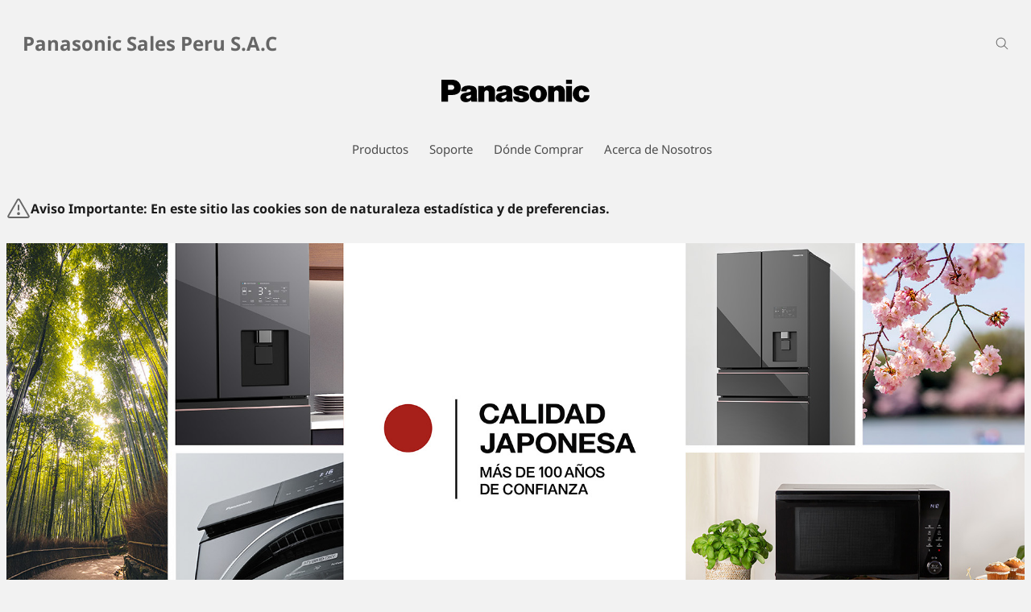

--- FILE ---
content_type: text/html;charset=utf-8
request_url: https://www.panasonic.com/pe/
body_size: 8879
content:

<!DOCTYPE HTML>
<html lang="es-PE">
    <head>
    <meta charset="UTF-8"/>
    <title>Panasonic Perú</title>
    
    <meta name="description" content="Encuentra la amplia variedad de productos para el hogar y los negocios que te ofrece Panasonic Peruana. Descubre las historias detrás de la marca."/>
    <meta name="template" content="page-standard-for-global-v2"/>
    <meta name="viewport" content="width=device-width, initial-scale=1"/>
    

    
    
<script defer type="text/javascript" src="/.rum/@adobe/helix-rum-js@%5E2/dist/rum-standalone.js"></script>
<link rel="canonical" href="https://www.panasonic.com/pe/home.html"/>


    

<meta http-equiv="content-type" content="text/html; charset=UTF-8"/>
<meta name="format-detection" content="telephone=no"/>



<meta property="og:title" content="Panasonic Perú"/>
<meta property="og:description" content="Encuentra la amplia variedad de productos para el hogar y los negocios que te ofrece Panasonic Peruana. Descubre las historias detrás de la marca."/>
<meta property="og:type" content="article"/>
<meta property="twitter:card" content="summary_large_image"/>
<link rel="preconnect" href="https://fonts.googleapis.com"/>
<link rel="preconnect" href="https://fonts.gstatic.com" crossorigin/>
<script>
//<![CDATA[
var baseFontCss = '/etc.clientlibs/bsc/clientlibs/clientlib-font/resources/notosans_m.css';
document.write('<link type="text/css" rel="stylesheet" href="' + baseFontCss + '">');
//]]>
</script>




    
    <link rel="stylesheet" href="/etc.clientlibs/bsc/clientlibs/clientlib-base.lc-cc4b413ce9cb90292fa6ae526daa38d3-lc.min.css" type="text/css">










    
    
    

    

    
    <script src="/etc.clientlibs/clientlibs/granite/jquery.lc-7842899024219bcbdb5e72c946870b79-lc.min.js"></script>
<script src="/etc.clientlibs/clientlibs/granite/utils.lc-e7bf340a353e643d198b25d0c8ccce47-lc.min.js"></script>
<script src="/etc.clientlibs/clientlibs/granite/jquery/granite.lc-543d214c88dfa6f4a3233b630c82d875-lc.min.js"></script>
<script src="/etc.clientlibs/bsc/clientlibs/clientlib-dependencies.lc-d41d8cd98f00b204e9800998ecf8427e-lc.min.js"></script>


    
    <link rel="stylesheet" href="/etc.clientlibs/bsc/clientlibs/clientlib-dependencies.lc-d41d8cd98f00b204e9800998ecf8427e-lc.min.css" type="text/css">
<link rel="stylesheet" href="/etc.clientlibs/bsc/clientlibs/clientlib-site.lc-07f7cba8f0cc24b3a240c06279532666-lc.min.css" type="text/css">


    
    
    <script async src="/etc.clientlibs/core/wcm/components/commons/datalayer/v2/clientlibs/core.wcm.components.commons.datalayer.v2.lc-1e0136bad0acfb78be509234578e44f9-lc.min.js"></script>


    
    <script async src="/etc.clientlibs/core/wcm/components/commons/datalayer/acdl/core.wcm.components.commons.datalayer.acdl.lc-bf921af342fd2c40139671dbf0920a1f-lc.min.js"></script>



    
      <link rel="icon" type="image/x-icon" href="/content/dam/panasonic/common/favicon_black.ico"/>
      <link rel="shortcut icon" type="image/x-icon" href="/content/dam/panasonic/common/favicon_black.ico"/>
      <link rel="shortcut icon" type="image/vnd.microsoft.icon" href="/content/dam/panasonic/common/favicon_black.ico"/>
    
    
    
<script>
  var dataLayer=[{gwc:{
    template: 'Standard Page for Local Sites' || undefined,
    siteCountry: 'pe' || undefined,
    siteLanguage: 'es' || undefined,
    division: 'corporate' || undefined
    }}];
</script>


  <!-- Global Google Tag Manager -->
  <script>
    (function(w,d,s,l,i){w[l]=w[l]||[];w[l].push({'gtm.start':new Date().getTime(),event:'gtm.js'});var f=d.getElementsByTagName(s)[0],j=d.createElement(s),dl=l!='dataLayer'?'&l='+l:'';j.async=true;j.src='https://www.googletagmanager.com/gtm.js?id='+i+dl;f.parentNode.insertBefore(j,f);})(window,document,'script','dataLayer','GTM-56H67CFP');
  </script>
  <!-- End Global Google Tag Manager -->



  <!-- Local Google Tag Manager -->
  <script>
    (function(w,d,s,l,i){w[l]=w[l]||[];w[l].push({'gtm.start':new Date().getTime(),event:'gtm.js'});var f=d.getElementsByTagName(s)[0],j=d.createElement(s),dl=l!='dataLayer'?'&l='+l:'';j.async=true;j.src='https://www.googletagmanager.com/gtm.js?id='+i+dl;f.parentNode.insertBefore(j,f);})(window,document,'script','dataLayer','GTM-N4TS97');
  </script>
  <!-- End Local Google Tag Manager -->



</head>
    <body class="page basicpage" id="page-6ffba15ab0" data-cmp-link-accessibility-enabled data-cmp-link-accessibility-text="Se abre en una nueva pestaña" data-cmp-data-layer-enabled data-cookie-unconsent-message="Para ver este video debe aceptar las cookies de publicidad. Para cambiar la configuración de cookies, haga clic en Política de cookies.">
        
  <!-- Global Google Tag Manager -->
  <noscript><iframe src="//www.googletagmanager.com/ns.html?id=GTM-56H67CFP" height="0" width="0" style="display:none;visibility:hidden" loading="lazy"></iframe></noscript>
  <!-- End Global Google Tag Manager -->


  <!-- Local Google Tag Manager -->
  <noscript><iframe src="//www.googletagmanager.com/ns.html?id=GTM-N4TS97" height="0" width="0" style="display:none;visibility:hidden" loading="lazy"></iframe></noscript>
  <!-- End Local Google Tag Manager -->





        <script>
          window.adobeDataLayer = window.adobeDataLayer || [];
          adobeDataLayer.push({
              page: JSON.parse("{\x22page\u002D6ffba15ab0\x22:{\x22@type\x22:\x22bsc\/components\/page\x22,\x22repo:modifyDate\x22:\x222025\u002D11\u002D18T15:29:25Z\x22,\x22dc:title\x22:\x22Consumo\x22,\x22dc:description\x22:\x22Encuentra la amplia variedad de productos para el hogar y los negocios que te ofrece Panasonic Peruana. Descubre las historias detrás de la marca.\x22,\x22xdm:template\x22:\x22\/conf\/bsc\/settings\/wcm\/templates\/page\u002Dstandard\u002Dfor\u002Dglobal\u002Dv2\x22,\x22xdm:language\x22:\x22es\u002DPE\x22,\x22xdm:tags\x22:[],\x22repo:path\x22:\x22\/content\/panasonic\/pe\/es\/home.html\x22}}"),
              event:'cmp:show',
              eventInfo: {
                  path: 'page.page\u002D6ffba15ab0'
              }
          });
        </script>
        
        
            




            
<div class="root container responsivegrid">

    
    <div id="container-26e925376a" class="cmp-container">
        


<div class="aem-Grid aem-Grid--12 aem-Grid--default--12 ">
    
    <header class="experiencefragment aem-GridColumn aem-GridColumn--default--12">
<div id="experiencefragment-df90c81c0b" class="cmp-experiencefragment cmp-experiencefragment--header">


    
    <div id="container-d812bea954" class="cmp-container">
        


<div class="aem-Grid aem-Grid--12 aem-Grid--default--12 ">
    
    <div class="header aem-GridColumn aem-GridColumn--default--12"><div sly-use.template="core/wcm/components/commons/v1/templates.html" class="cmp-header">
  <div class="holdings-header">
    <div class="holdings-header__fixarea__wrapper">
      <div class="holdings-header__fixarea">
        <div class="holdings-header__main">
          <div class="holdings-header__main__in">
            <div class="holdings-header__brand">
              <div class="brandlogo">
                
                  <a href="/pe/home.html">
                    <img src="/content/dam/panasonic/common/plogo-horizontal.svg" width="183" height="80" alt="Panasonic" loading="lazy"/>
                    <img src="/content/dam/panasonic/common/plogo-horizontal.svg" width="105" height="46" class="style-horizontal" alt="Panasonic" loading="lazy"/>
                  </a>
                
              </div>
            </div>
            <div class="holdings-header__company">
              <h1>
                
    <a href="/pe/home.html" class="name">
        Panasonic Sales Peru S.A.C
    </a>

              </h1>
            </div>
            <nav class="holdings-header__nav pulldown" role="navigation" aria-label="Main menu">
              <button class="holdings-header__nav__tglbtn">
                <img src="/etc.clientlibs/bsc/clientlibs/clientlib-site/resources/images/holdings-icn-menu.svg" alt="Menú" class="open" loading="lazy"/>
                <img src="/etc.clientlibs/bsc/clientlibs/clientlib-site/resources/images/holdings-icn-close.svg" alt="Menú" class="close" loading="lazy"/>
              </button>
              <div class="holdings-header__nav__panel">
                <div class="holdings-header__company inpanel">
                  
    <a href="/pe/home.html" class="name">
        Panasonic Sales Peru S.A.C
    </a>

                </div>
                <ul class="holdings-header__nav__list">
                  <li class="holdings-header__nav__list__item l2">
                    
                    
    <div class="item-box">
        <a href="#consumer" lang="es-PE" class="item-link link-products consumer">
            <span>Productos</span>
            
        </a>
        
    </div>

                    
                  </li>
                
                  <li class="holdings-header__nav__list__item l2">
                    
                    
    <div class="item-box">
        <a href="/pe/soporte.html" lang="es-PE" class="item-link support">
            <span>Soporte</span>
            
        </a>
        
    </div>

                    
                  </li>
                
                  <li class="holdings-header__nav__list__item l2">
                    
                    
    <div class="item-box">
        <a href="/pe/consumo/donde-comprar.html" lang="es-PE" class="item-link where-to-buy">
            <span>Dónde Comprar</span>
            
        </a>
        
    </div>

                    
                  </li>
                
                  <li class="holdings-header__nav__list__item l2">
                    
                    
    <div class="item-box">
        <a href="#aboutus" lang="es-PE" class="item-link corporate about-us">
            <span>Acerca de Nosotros</span>
            
        </a>
        
    </div>

                    
                  </li>
                </ul>
                <div class="holdings-header__rel">
                  
    <ul class="holdings-header__rel__list">
        
        
    </ul>

                </div>
              </div>
            </nav>
            <nav class="holdings-header__nav horizontal" role="navigation" aria-label="Main menu">
              
              
                <ul class="holdings-header__nav__list">
                  <li class="holdings-header__nav__list__item l2">
                    
                    
    <div class="item-box">
        <a href="#consumer" id="link-products" lang="es-PE" class="item-link link-products consumer">
            <span>Productos</span>
            
        </a>
        
    </div>

                  </li>
                
                  <li class="holdings-header__nav__list__item l2">
                    
                    
    <div class="item-box">
        <a href="/pe/soporte.html" lang="es-PE" class="item-link support">
            <span>Soporte</span>
            
        </a>
        
    </div>

                  </li>
                
                  <li class="holdings-header__nav__list__item l2">
                    
                    
    <div class="item-box">
        <a href="/pe/consumo/donde-comprar.html" lang="es-PE" class="item-link where-to-buy">
            <span>Dónde Comprar</span>
            
        </a>
        
    </div>

                  </li>
                
                  <li class="holdings-header__nav__list__item l2">
                    
                    
    <div class="item-box">
        <a href="#aboutus" lang="es-PE" class="item-link corporate about-us">
            <span>Acerca de Nosotros</span>
            
        </a>
        
    </div>

                  </li>
                </ul>
              
            </nav>
            <nav class="holdings-header__relnav" role="navigation" aria-label="Related menu">
              
    <ul class="holdings-header__rel__list">
        
        
    </ul>

            </nav>
            <div class="holdings-header__search">
              <button class="holdings-header__search__tglbtn">
                <img src="/etc.clientlibs/bsc/clientlibs/clientlib-site/resources/images/holdings-icn-search.svg" alt="Buscar" class="open" loading="lazy"/>
                <img src="/etc.clientlibs/bsc/clientlibs/clientlib-site/resources/images/holdings-icn-close-gry.svg" alt="Buscar" class="close" loading="lazy"/>
              </button>
              <div class="holdings-header__search__panel">
                <form class="holdings-header__search__form" role="search" action="/pe/search.html" method="get">
                  <div class="holdings-header__search__in">
                    <div class="holdings-header__search__txbox">
                      <input type="text" name="q" autocomplete="on" placeholder="Busque aquí" class="holdings-header__search__inputtx" title="Busca aquí"/>
                      <input type="hidden" name="searchIn" value=""/>
                      <input type="hidden" name="_charset_" value="utf-8"/>
                    </div>
                    <button class="holdings-header__search__button" type="submit">
                      <img src="/etc.clientlibs/bsc/clientlibs/clientlib-site/resources/images/holdings-icn-search.svg" alt="Buscar" loading="lazy"/>
                    </button>
                  </div>
                </form>
              </div>
            </div>
          </div>
        </div>
        
      </div>
    </div>
    
  </div>
</div></div>

    
</div>

    </div>

    
</div>

    
</header>
<main class="container responsivegrid aem-GridColumn aem-GridColumn--default--12">

    
    
    
    <div id="container-a5e263fd44" class="cmp-container">
        
        <div class="experiencefragment">


    
</div>
<div class="localnavigationview experiencefragment">


    
</div>
<div class="pagenavigation">


    
</div>
<div class="container responsivegrid">

    
    
    
    <div id="container-05590e95ff" class="cmp-container">
        
        <div class="cmp-pagesection cmp-pagesection--gutter-none">

    
    
    
    <div id="001" class="cmp-container">
        
        <div class="container responsivegrid cmp-container--max-width-xl">

    
    <div id="container-92d9b511e2" class="cmp-container">
        


<div class="aem-Grid aem-Grid--12 aem-Grid--default--12 ">
    
    <div class="customizedtitle heading_4_regular cmp-customizedtitle--img-valign-middle cmp-customizedtitle--align-center aem-GridColumn aem-GridColumn--default--12">
  
  <div class="cmp-customizedtitle">
    
      <h4 class="cmp-customizedtitle__htag">
        <span class="cmp-customizedtitle__layout">
          
          <span class="cmp-customizedtitle__text inc-img">
            
            <picture class="cmp-customizedtitle__text-pic">
              
              <img src="/content/dam/common/corporate/global/gateway/icn_important.svg" alt class="cmp-customizedtitle__text-img" loading="lazy"/>
            </picture>
            Aviso Importante: En este sitio las cookies son de naturaleza estadística y de preferencias.
            
          </span>
        </span>
      </h4>
    
    
    
  </div>


    
</div>
<div class="extendedteaser teaser cmp-extendedteaser--style-hero aem-GridColumn aem-GridColumn--default--12">
<div id="extendedteaser-366b54e596" class="cmp-extendedteaser">
    <a class="cmp-extendedteaser__action-link" href="#" target="_self">
        
    <div class="cmp-extendedteaser__content">
        
    

        
    

        
    

        
    <div class="cmp-extendedteaser__action-container">
        
    <div class="cmp-extendedteaser__action">
        <span class="cmp-extendedteaser__action-label">Descúbrelo aquí</span>
        
          
          
        
    </div>

    </div>

    </div>
    
    <div class="cmp-extendedteaser__image">
        <picture>
            <source srcset="/content/dam/panasonic/pe/es/Home-Page/Banner/TUI_kv.jpg" media="(min-width: 768px)"/>
            <source srcset="/content/dam/panasonic/pe/es/Home-Page/Banner/Top-banner_770x770.png" media="(max-width: 767px)"/>
            <img class="cmp-extendedteaser__image-img" alt="EDICIÓN PRIME+ NR-DB69" loading="lazy"/>
        </picture>
    </div>


    </a>
    
    
</div>

    

</div>

    
</div>

    </div>

    
</div>
<div class="container responsivegrid cmp-container--max-width-l">

    
    <div id="container-f0235799f0" class="cmp-container">
        


<div class="aem-Grid aem-Grid--12 aem-Grid--default--12 ">
    
    <div class="customizedtitle heading_1_cf cmp-customizedtitle--img-valign-middle cmp-customizedtitle--align-center cmp-customizedtitle--margin-top-l cmp-customizedtitle--margin-bottom-l aem-GridColumn aem-GridColumn--default--12">
  
  <div class="cmp-customizedtitle">
    
      <h2 class="cmp-customizedtitle__htag" id="consumer">
        <span class="cmp-customizedtitle__layout">
          
          <span class="cmp-customizedtitle__text">
            
            
            Consumo
            
          </span>
        </span>
      </h2>
    
    
    
      <div class="cmp-customizedtitle__optionlink">
        <a href="/pe/consumo/todos-los-productos.html" target="_self" class="cmp-customizedtitle__optionlink__link">
          <span class="icn"><img src="/content/dam/common/Global/country-top/icon/icon.png" alt loading="lazy"/></span>Todos los productos Panasonic
        </a>
      </div>
    
  </div>


    
</div>

    
</div>

    </div>

    
</div>
<div class="container responsivegrid">

    
    <div id="container-03a1824d63" class="cmp-container">
        


<div class="aem-Grid aem-Grid--12 aem-Grid--default--12 ">
    
    <div class="menu aem-GridColumn aem-GridColumn--default--12">
  <div class="cmp-menu">
    <div class="catnavigation">
      <div class="catnavigation__container">
        <nav class="catnavigation__nav consumerpanel" aria-label="Productos" role="navigation">
          <button class="catnavigation__togglebtn">
            <span class="icn">
              <img src="/etc.clientlibs/bsc/clientlibs/clientlib-site/resources/images/menu-toggle-arrow-down.svg" alt="Menú" loading="lazy"/>
            </span>
          </button>
          
            
  <div class="consumerpanel__products__contents">
    <ul class="consumerpanel__products__list">
      <li class="consumerpanel__products__item">
        <div class="parbase">
          <a href="/pe/consumo/televisores.html" class="l1item-link incimg" target="_self" lang="es_PE">
            <span class="img-element">
              <picture>
                <img alt src="/content/dam/panasonic/pe/es/System-Wrapper/Consumer/new-icons/Televisor.png" loading="lazy"/>
              </picture>
            </span>
            <span class="catname">
              <span class="catname__in">
                Televisores
                
              </span>
            </span>
          </a>
        </div>
        
      </li>
    
      <li class="consumerpanel__products__item">
        <div class="parbase">
          <a href class="l1item-link incimg" lang="es_PE">
            <span class="img-element">
              <picture>
                <img alt src="/content/dam/panasonic/pe/es/System-Wrapper/Consumer/new-icons/Camara.png" loading="lazy"/>
              </picture>
            </span>
            <span class="catname">
              <span class="catname__in">
                Cámaras y Videocámaras
                
              </span>
            </span>
          </a>
        </div>
        <div class="consumerpanel__products__list-child-panel">
          <div class="consumerpanel__products__textpanel">
            <ul class="consumerpanel__products__textpanel__list">
              <li class="consumerpanel__products__textpanel__item">
                <div class="consumerpanel__products__textpanel__item__in">
                  <a class="nolink" role="presentation" lang="es_PE"> 
                    
                      <span class="listname listname-parent">
                        Cámaras Lumix
                        
                      </span>
                    
                  </a>
                </div>
                <ul class="consumerpanel__products__textpanel__child">
                  <li class="consumerpanel__products__textpanel__child__item">
                     
                      <a href="/pe/consumo/camaras-y-videocamaras/camaras-lumix-s.html" target="_self" lang="es_PE">
                        <span class="listname listname-child">
                          Cámaras Lumix S
                          
                        </span>
                      </a>
                    
                  </li>
                
                  <li class="consumerpanel__products__textpanel__child__item">
                     
                      <a href="/pe/consumo/camaras-y-videocamaras/camaras-lumix-compactas.html" target="_self" lang="es_PE">
                        <span class="listname listname-child">
                          Cámaras Lumix Compactas
                          
                        </span>
                      </a>
                    
                  </li>
                </ul>
              </li>
            
              <li class="consumerpanel__products__textpanel__item">
                <div class="consumerpanel__products__textpanel__item__in">
                  <a class="nolink" role="presentation" lang="es_PE"> 
                    
                      <span class="listname listname-parent">
                        Lentes Lumix
                        
                      </span>
                    
                  </a>
                </div>
                <ul class="consumerpanel__products__textpanel__child">
                  <li class="consumerpanel__products__textpanel__child__item">
                     
                      <a href="/pe/consumo/camaras-y-videocamaras/lentes-y-accesorios-lumix/lentes-intercambiables.html" target="_self" lang="es_PE">
                        <span class="listname listname-child">
                          Lentes Intercambiables
                          
                        </span>
                      </a>
                    
                  </li>
                </ul>
              </li>
            
              <li class="consumerpanel__products__textpanel__item">
                <div class="consumerpanel__products__textpanel__item__in">
                  <a class="nolink" role="presentation" lang="es_PE"> 
                    
                      <span class="listname listname-parent">
                        Videocámaras
                        
                      </span>
                    
                  </a>
                </div>
                <ul class="consumerpanel__products__textpanel__child">
                  <li class="consumerpanel__products__textpanel__child__item">
                     
                      <a href="/pe/consumo/camaras-y-videocamaras/videocamaras/alta-definicion.html" target="_self" lang="es_PE">
                        <span class="listname listname-child">
                          Alta Definición
                          
                        </span>
                      </a>
                    
                  </li>
                </ul>
              </li>
            </ul>
          </div>
        </div>
      </li>
    
      <li class="consumerpanel__products__item">
        <div class="parbase">
          <a href="/pe/consumo/audio.html" class="l1item-link incimg" target="_self" lang="es_PE">
            <span class="img-element">
              <picture>
                <img alt src="/content/dam/panasonic/pe/es/System-Wrapper/Consumer/new-icons/Audio.png" loading="lazy"/>
              </picture>
            </span>
            <span class="catname">
              <span class="catname__in">
                Audio
                
              </span>
            </span>
          </a>
        </div>
        
      </li>
    
      <li class="consumerpanel__products__item">
        <div class="parbase">
          <a href class="l1item-link incimg" lang="es_PE">
            <span class="img-element">
              <picture>
                <img alt src="/content/dam/panasonic/pe/es/System-Wrapper/Consumer/new-icons/Audifonos.png" loading="lazy"/>
              </picture>
            </span>
            <span class="catname">
              <span class="catname__in">
                Audífonos
                
              </span>
            </span>
          </a>
        </div>
        <div class="consumerpanel__products__list-child-panel">
          <div class="consumerpanel__products__textpanel">
            <ul class="consumerpanel__products__textpanel__list">
              <li class="consumerpanel__products__textpanel__item">
                <div class="consumerpanel__products__textpanel__item__in">
                  <a class="nolink" role="presentation" lang="es_PE"> 
                    
                      <span class="listname listname-parent">
                        Bluetooth
                        
                      </span>
                    
                  </a>
                </div>
                <ul class="consumerpanel__products__textpanel__child">
                  <li class="consumerpanel__products__textpanel__child__item">
                     
                      <a href="/pe/consumo/audifonos/vincha.html" target="_self" lang="es_PE">
                        <span class="listname listname-child">
                          Vincha
                          
                        </span>
                      </a>
                    
                  </li>
                
                  <li class="consumerpanel__products__textpanel__child__item">
                     
                      <a href="/pe/consumo/audifonos/truewireless.html" target="_self" lang="es_PE">
                        <span class="listname listname-child">
                          Truewireless
                          
                        </span>
                      </a>
                    
                  </li>
                </ul>
              </li>
            </ul>
          </div>
        </div>
      </li>
    
      <li class="consumerpanel__products__item">
        <div class="parbase">
          <a href class="l1item-link incimg" lang="es_PE">
            <span class="img-element">
              <picture>
                <img alt src="/content/dam/panasonic/pe/es/System-Wrapper/Consumer/new-icons/Beauty_Cuidad_Personal.png" loading="lazy"/>
              </picture>
            </span>
            <span class="catname">
              <span class="catname__in">
                Belleza y Cuidado Personal
                
              </span>
            </span>
          </a>
        </div>
        <div class="consumerpanel__products__list-child-panel">
          <div class="consumerpanel__products__textpanel">
            <ul class="consumerpanel__products__textpanel__list">
              <li class="consumerpanel__products__textpanel__item">
                <div class="consumerpanel__products__textpanel__item__in">
                  <a class="nolink" role="presentation" lang="es_PE"> 
                    
                      <span class="listname listname-parent">
                        Hombre
                        
                      </span>
                    
                  </a>
                </div>
                <ul class="consumerpanel__products__textpanel__child">
                  <li class="consumerpanel__products__textpanel__child__item">
                     
                      <a href="/pe/consumo/beauty-and-personal-care/mens-care/afeitadoras.html" target="_self" lang="es_PE">
                        <span class="listname listname-child">
                          Afeitadoras
                          
                        </span>
                      </a>
                    
                  </li>
                
                  <li class="consumerpanel__products__textpanel__child__item">
                     
                      <a href="/pe/consumo/beauty-and-personal-care/mens-care/recortadores.html" target="_self" lang="es_PE">
                        <span class="listname listname-child">
                          Recortadores
                          
                        </span>
                      </a>
                    
                  </li>
                </ul>
              </li>
            </ul>
          </div>
        </div>
      </li>
    
      <li class="consumerpanel__products__item">
        <div class="parbase">
          <a href class="l1item-link incimg" lang="es_PE">
            <span class="img-element">
              <picture>
                <img alt src="/content/dam/panasonic/pe/es/System-Wrapper/Consumer/new-icons/Lavadora.png" loading="lazy"/>
              </picture>
            </span>
            <span class="catname">
              <span class="catname__in">
                Línea Blanca
                
              </span>
            </span>
          </a>
        </div>
        <div class="consumerpanel__products__list-child-panel">
          <div class="consumerpanel__products__textpanel">
            <ul class="consumerpanel__products__textpanel__list">
              <li class="consumerpanel__products__textpanel__item">
                <div class="consumerpanel__products__textpanel__item__in">
                  <a class="nolink" role="presentation" lang="es_PE"> 
                    
                      <span class="listname listname-parent">
                        Refrigeradoras
                        
                      </span>
                    
                  </a>
                </div>
                <ul class="consumerpanel__products__textpanel__child">
                  <li class="consumerpanel__products__textpanel__child__item">
                     
                      <a href="/pe/consumo/cocina-y-electrodomesticos/refrigeradoras.html" target="_self" lang="es_PE">
                        <span class="listname listname-child">
                          Todos Refrigeradoras
                          
                        </span>
                      </a>
                    
                  </li>
                </ul>
              </li>
            
              <li class="consumerpanel__products__textpanel__item">
                <div class="consumerpanel__products__textpanel__item__in">
                  <a class="nolink" role="presentation" lang="es_PE"> 
                    
                      <span class="listname listname-parent">
                        Lavadoras
                        
                      </span>
                    
                  </a>
                </div>
                <ul class="consumerpanel__products__textpanel__child">
                  <li class="consumerpanel__products__textpanel__child__item">
                     
                      <a href="/pe/consumo/cocina-y-electrodomesticos/lavadoras.html" target="_self" lang="es_PE">
                        <span class="listname listname-child">
                          Todos Lavadoras
                          
                        </span>
                      </a>
                    
                  </li>
                </ul>
              </li>
            
              <li class="consumerpanel__products__textpanel__item">
                <div class="consumerpanel__products__textpanel__item__in">
                  <a class="nolink" role="presentation" lang="es_PE"> 
                    
                      <span class="listname listname-parent">
                        Hornos
                        
                      </span>
                    
                  </a>
                </div>
                <ul class="consumerpanel__products__textpanel__child">
                  <li class="consumerpanel__products__textpanel__child__item">
                     
                      <a href="/pe/consumo/cocina-y-electrodomesticos/hornos-microondas/hornos-multifuncion/nn-ds59nbrpm.html" target="_self" lang="es_PE">
                        <span class="listname listname-child">
                          Hornos multifunción
                          
                        </span>
                      </a>
                    
                  </li>
                
                  <li class="consumerpanel__products__textpanel__child__item">
                     
                      <a href="/pe/consumo/cocina-y-electrodomesticos/hornos-microondas/hornos-microondas.html" target="_self" lang="es_PE">
                        <span class="listname listname-child">
                          Hornos microondas
                          
                        </span>
                      </a>
                    
                  </li>
                </ul>
              </li>
            </ul>
          </div>
        </div>
      </li>
    
      <li class="consumerpanel__products__item">
        <div class="parbase">
          <a href="/pe/consumo/telecomunicaciones.html" class="l1item-link incimg" target="_self" lang="es_PE">
            <span class="img-element">
              <picture>
                <img alt src="/content/dam/panasonic/pe/es/System-Wrapper/Consumer/new-icons/Telefono_comunicaciones.png" loading="lazy"/>
              </picture>
            </span>
            <span class="catname">
              <span class="catname__in">
                Telecomunicaciones
                
              </span>
            </span>
          </a>
        </div>
        
      </li>
    
      <li class="consumerpanel__products__item">
        <div class="parbase">
          <a href class="l1item-link incimg" lang="es_PE">
            <span class="img-element">
              <picture>
                <img alt src="/content/dam/panasonic/pe/es/System-Wrapper/Consumer/new-icons/Pilas.png" loading="lazy"/>
              </picture>
            </span>
            <span class="catname">
              <span class="catname__in">
                Pilas
                
              </span>
            </span>
          </a>
        </div>
        <div class="consumerpanel__products__list-child-panel">
          <div class="consumerpanel__products__textpanel">
            <ul class="consumerpanel__products__textpanel__list">
              <li class="consumerpanel__products__textpanel__item">
                <div class="consumerpanel__products__textpanel__item__in">
                  <a class="nolink" role="presentation" lang="es_PE"> 
                    
                      <span class="listname listname-parent">
                        Pilas Alcalinas
                        
                      </span>
                    
                  </a>
                </div>
                <ul class="consumerpanel__products__textpanel__child">
                  <li class="consumerpanel__products__textpanel__child__item">
                     
                      <a href="/pe/consumo/pilas/pilas-alcalinas.html" target="_self" lang="es_PE">
                        <span class="listname listname-child">
                          Todos Pilas Alcalinas
                          
                        </span>
                      </a>
                    
                  </li>
                </ul>
              </li>
            
              <li class="consumerpanel__products__textpanel__item">
                <div class="consumerpanel__products__textpanel__item__in">
                  <a class="nolink" role="presentation" lang="es_PE"> 
                    
                      <span class="listname listname-parent">
                        Pilas Zinc Carbón
                        
                      </span>
                    
                  </a>
                </div>
                <ul class="consumerpanel__products__textpanel__child">
                  <li class="consumerpanel__products__textpanel__child__item">
                     
                      <a href="/pe/consumo/pilas/pilas-zinc-carbon.html" target="_self" lang="es_PE">
                        <span class="listname listname-child">
                          Todos Pilas Zinc Carbón
                          
                        </span>
                      </a>
                    
                  </li>
                </ul>
              </li>
            </ul>
          </div>
        </div>
      </li>
    </ul>
  </div>

          
          
        </nav>
      </div>
    </div>
  </div>


    
</div>

    
</div>

    </div>

    
</div>
<div class="container responsivegrid cmp-container--max-width-l cmp-container--margin-bottom-s cmp-container--margin-bottom-sm-s">

    
    <div id="container-6296e0f9d1" class="cmp-container">
        


<div class="aem-Grid aem-Grid--12 aem-Grid--default--12 ">
    
    <div class="experiencefragment aem-GridColumn aem-GridColumn--default--12">
<div id="experiencefragment-0e2e120c0b" class="cmp-experiencefragment cmp-experiencefragment--zone-for-consumer">


    
    <div id="container-953c2a73ad" class="cmp-container">
        


<div class="aem-Grid aem-Grid--12 aem-Grid--default--12 ">
    
    <div class="container responsivegrid cmp-container--grid-column-gap-none aem-GridColumn aem-GridColumn--default--12">

    
    <div id="container-b9fa8f9326" class="cmp-container">
        


<div class="aem-Grid aem-Grid--12 aem-Grid--default--12 aem-Grid--phone--12 ">
    
    <div class="extendedteaser teaser cmp-extendedteaser--style-tile aem-GridColumn--default--none aem-GridColumn--phone--none aem-GridColumn--phone--12 aem-GridColumn aem-GridColumn--default--6 aem-GridColumn--offset--phone--0 aem-GridColumn--offset--default--0">
<div id="extendedteaser-e0b1153689" class="cmp-extendedteaser">
    <a class="cmp-extendedteaser__action-link" href="/pe/consumo/cocina-y-electrodomesticos/refrigeradoras/nr-db69.html" target="_self">
        
    <div class="cmp-extendedteaser__content">
        
    

        
    <h2 class="cmp-extendedteaser__title">
      Espacio, diseño y tecnología japonesa en la nueva refrigeradora Prime&#43; Edition
    </h2>

        
    

        
    <div class="cmp-extendedteaser__action-container">
        
    <div class="cmp-extendedteaser__action">
        <span class="cmp-extendedteaser__action-label"></span>
        
          
          
        
    </div>

    </div>

    </div>
    
    <div class="cmp-extendedteaser__image">
        <picture>
            <source srcset="/content/dam/panasonic/pe/es/Home-Page/Banner/DB69.png" media="(min-width: 768px)"/>
            <source srcset="/content/dam/panasonic/pe/es/Home-Page/Banner/DB69.png" media="(max-width: 767px)"/>
            <img class="cmp-extendedteaser__image-img" alt="7 días de frescura sin congelar con Prime Fresh" loading="lazy"/>
        </picture>
    </div>


    </a>
    
    
</div>

    

</div>
<div class="extendedteaser teaser cmp-extendedteaser--style-tile aem-GridColumn--default--none aem-GridColumn--phone--none aem-GridColumn--phone--12 aem-GridColumn aem-GridColumn--default--6 aem-GridColumn--offset--phone--0 aem-GridColumn--offset--default--0">
<div id="extendedteaser-4bced5a569" class="cmp-extendedteaser">
    <a class="cmp-extendedteaser__action-link" href="/pe/consumo/cocina-y-electrodomesticos/lavadoras/na-fs19p8trh.html" target="_self">
        
    <div class="cmp-extendedteaser__content">
        
    

        
    <h2 class="cmp-extendedteaser__title">
      Remueve todo tipo de manchas con la nueva tecnología en lavadoras
    </h2>

        
    

        
    <div class="cmp-extendedteaser__action-container">
        
    <div class="cmp-extendedteaser__action">
        <span class="cmp-extendedteaser__action-label"></span>
        
          
          
        
    </div>

    </div>

    </div>
    
    <div class="cmp-extendedteaser__image">
        <picture>
            <source srcset="/content/dam/panasonic/pe/es/Home-Page/Banner/P8.png" media="(min-width: 768px)"/>
            <source srcset="/content/dam/panasonic/pe/es/Home-Page/Banner/P8.png" media="(max-width: 767px)"/>
            <img class="cmp-extendedteaser__image-img" alt="Dile adiós a las manchas con la tecnología Active Foam" loading="lazy"/>
        </picture>
    </div>


    </a>
    
    
</div>

    

</div>
<div class="extendedteaser teaser cmp-extendedteaser--style-tile aem-GridColumn--default--none aem-GridColumn--phone--none aem-GridColumn--phone--6 aem-GridColumn aem-GridColumn--offset--phone--0 aem-GridColumn--default--3 aem-GridColumn--offset--default--0">
<div id="extendedteaser-b4f99db113" class="cmp-extendedteaser">
    <a class="cmp-extendedteaser__action-link" href="/pe/consumo/pilas/pilas-alcalinas.html" target="_self">
        
    <div class="cmp-extendedteaser__content">
        
    

        
    <h2 class="cmp-extendedteaser__title">
      Mayor duración y potencia extra con pilas alcalinas
    </h2>

        
    

        
    <div class="cmp-extendedteaser__action-container">
        
    <div class="cmp-extendedteaser__action">
        <span class="cmp-extendedteaser__action-label"></span>
        
          
          
        
    </div>

    </div>

    </div>
    
    <div class="cmp-extendedteaser__image">
        <picture>
            <source srcset="/content/dam/panasonic/pe/es/Home/B2C/PanasonicPeru-Battery-770x770_20220309.jpg" media="(min-width: 768px)"/>
            <source srcset="/content/dam/panasonic/pe/es/Home/B2C/PanasonicPeru-Battery-770x770_20220309.jpg" media="(max-width: 767px)"/>
            <img class="cmp-extendedteaser__image-img" alt="Mayor duración y potencia extra con pilas alcalinas" loading="lazy"/>
        </picture>
    </div>


    </a>
    
    
</div>

    

</div>
<div class="extendedteaser teaser cmp-extendedteaser--style-tile aem-GridColumn--default--none aem-GridColumn--phone--none aem-GridColumn--phone--6 aem-GridColumn aem-GridColumn--offset--phone--0 aem-GridColumn--default--3 aem-GridColumn--offset--default--0">
<div id="extendedteaser-2922ac32b4" class="cmp-extendedteaser">
    <a class="cmp-extendedteaser__action-link" href="/pe/consumo/cocina-y-electrodomesticos/hornos-microondas/hornos-multifuncion/nn-ds59nbrpm.html" target="_self">
        
    <div class="cmp-extendedteaser__content">
        
    

        
    <h2 class="cmp-extendedteaser__title">
      El horno multifunción perfecto para un estilo de vida saludable
    </h2>

        
    

        
    <div class="cmp-extendedteaser__action-container">
        
    <div class="cmp-extendedteaser__action">
        <span class="cmp-extendedteaser__action-label"></span>
        
          
          
        
    </div>

    </div>

    </div>
    
    <div class="cmp-extendedteaser__image">
        <picture>
            <source srcset="/content/dam/panasonic/pe/es/Home-Page/Banner/DS59.png" media="(min-width: 768px)"/>
            <source srcset="/content/dam/panasonic/pe/es/Home-Page/Banner/DS59.png" media="(max-width: 767px)"/>
            <img class="cmp-extendedteaser__image-img" alt="Android TV con la mejor calidad de imagen" loading="lazy"/>
        </picture>
    </div>


    </a>
    
    
</div>

    

</div>
<div class="extendedteaser teaser cmp-extendedteaser--style-tile aem-GridColumn--default--none aem-GridColumn--phone--none aem-GridColumn--phone--6 aem-GridColumn aem-GridColumn--offset--phone--0 aem-GridColumn--default--3 aem-GridColumn--offset--default--0">
<div id="extendedteaser-3bede245ae" class="cmp-extendedteaser">
    <a class="cmp-extendedteaser__action-link" href="/pe/consumo/beauty-and-personal-care/mens-care/afeitadoras/es-ll41.html" target="_self">
        
    <div class="cmp-extendedteaser__content">
        
    

        
    <h2 class="cmp-extendedteaser__title">
      Recorta, afeita y traza líneas cuidando tu piel
    </h2>

        
    

        
    <div class="cmp-extendedteaser__action-container">
        
    <div class="cmp-extendedteaser__action">
        <span class="cmp-extendedteaser__action-label"></span>
        
          
          
        
    </div>

    </div>

    </div>
    
    <div class="cmp-extendedteaser__image">
        <picture>
            <source srcset="/content/dam/panasonic/pe/es/Home-Page/Banner/LL41.png" media="(min-width: 768px)"/>
            <source srcset="/content/dam/panasonic/pe/es/Home-Page/Banner/LL41.png" media="(max-width: 767px)"/>
            <img class="cmp-extendedteaser__image-img" alt="Excelente calidad de sonido con los B310" loading="lazy"/>
        </picture>
    </div>


    </a>
    
    
</div>

    

</div>
<div class="extendedteaser teaser cmp-extendedteaser--style-tile aem-GridColumn--default--none aem-GridColumn--phone--none aem-GridColumn--phone--6 aem-GridColumn aem-GridColumn--offset--phone--0 aem-GridColumn--default--3 aem-GridColumn--offset--default--0">
<div id="extendedteaser-755da67d77" class="cmp-extendedteaser">
    <a class="cmp-extendedteaser__action-link" href="/pe/consumo/camaras-y-videocamaras/camaras-lumix-compactas/dc-zs99.html" target="_self">
        
    <div class="cmp-extendedteaser__content">
        
    

        
    <h2 class="cmp-extendedteaser__title">
      Tu cámara perfecta para viajar
    </h2>

        
    

        
    <div class="cmp-extendedteaser__action-container">
        
    <div class="cmp-extendedteaser__action">
        <span class="cmp-extendedteaser__action-label"></span>
        
          
          
        
    </div>

    </div>

    </div>
    
    <div class="cmp-extendedteaser__image">
        <picture>
            <source srcset="/content/dam/panasonic/pe/es/Home-Page/Banner/ZS99.png" media="(min-width: 768px)"/>
            <source srcset="/content/dam/panasonic/pe/es/Home-Page/Banner/ZS99.png" media="(max-width: 767px)"/>
            <img class="cmp-extendedteaser__image-img" alt="Conversa con un experto aquí" loading="lazy"/>
        </picture>
    </div>


    </a>
    
    
</div>

    

</div>
<div class="new newpar aem-GridColumn aem-GridColumn--default--12">

</div>

    
</div>

    </div>

    
</div>

    
</div>

    </div>

    
</div>

    
</div>
<div class="linklist cmp-linklist--align-center cmp-linklist--horizontal cmp-linklist--style-spread cmp-linklist--style-border cmp-linklist--margin-top-m cmp-linklist--margin-bottom-s aem-GridColumn aem-GridColumn--default--12">
 <div class="cmp-linklist">
      <ul class="cmp-linklist__list">
        <li class="cmp-linklist__list__item">
          <a href="/pe/soporte.html" target="_self" class="cmp-linklist__link noicon nounderline">
             <span class="cmp-linklist__link__in">
              <span class="text">SOPORTE</span>
            </span>
          </a>

          
        </li>
        
      </ul>
    
  </div>  
  
    



</div>
<div class="customizedtitle heading_2_regular cmp-customizedtitle--align-center cmp-customizedtitle--margin-top-l cmp-customizedtitle--margin-bottom-l aem-GridColumn aem-GridColumn--default--12">
  
  <div class="cmp-customizedtitle">
    
      <h3 class="cmp-customizedtitle__htag">
        <span class="cmp-customizedtitle__layout">
          
          <span class="cmp-customizedtitle__text">
            
            
            Social Media
            
          </span>
        </span>
      </h3>
    
    
    
  </div>


    
</div>
<div class="snssection container responsivegrid aem-GridColumn aem-GridColumn--default--12">

    
    
    
    <div id="snssection-11c51daf3c" class="cmp-container" aria-label="Social Media">
        
        <div class="snstimeline embed">
<div data-cmp-data-layer="{&#34;snstimeline-af5475248e&#34;:{&#34;@type&#34;:&#34;bsc/components/snstimeline&#34;,&#34;repo:modifyDate&#34;:&#34;2025-09-02T12:52:58Z&#34;}}" id="snstimeline-af5475248e" class="cmp-embed">
    
    
    <div class="snsgadget" data-type="facebook" data-href="https://www.facebook.com/Panasonic.Peru/">
</div>

</div>

    

</div>
<div class="snstimeline embed">
<div data-cmp-data-layer="{&#34;snstimeline-17f06baf21&#34;:{&#34;@type&#34;:&#34;bsc/components/snstimeline&#34;,&#34;repo:modifyDate&#34;:&#34;2025-09-05T12:14:16Z&#34;}}" id="snstimeline-17f06baf21" class="cmp-embed">
    
    
      <div class="snsgadget" data-type="youtube" data-yt-cid="UCxGYNAKJBuXHBLn9CS_s4dg" data-yt-key="AIzaSyCFO1ZN6SP2YnX1oxpavNE51A6VNuCgzdM" data-yt-bn="/content/panasonic/pe/es/home">
  </div>
</div>

    

</div>
<div class="snstimeline embed">
<div data-cmp-data-layer="{&#34;snstimeline-94a6e78e2b&#34;:{&#34;@type&#34;:&#34;bsc/components/snstimeline&#34;,&#34;repo:modifyDate&#34;:&#34;2025-10-02T11:30:21Z&#34;}}" id="snstimeline-94a6e78e2b" class="cmp-embed">
    
    
    <div class="snsgadget" data-type="instagram" data-urls="https://www.instagram.com/p/C22kvpEiDET/,https://www.instagram.com/p/C2nH9JfCswL/,https://www.instagram.com/p/C3K2cXWhn25/,https://www.instagram.com/p/C0WtsODCyRW/,https://www.instagram.com/p/CdeI8TgseEr/,https://www.instagram.com/p/CdW0ijhI-jY/,https://www.instagram.com/p/CdOYWKxBvcu/,https://www.instagram.com/p/CdOWMG_MvBe/,https://www.instagram.com/p/Cc8_4dOKyi7/,https://www.instagram.com/p/Cc3wVD0vIgD/">
</div>
</div>

    

</div>

        
    </div>

</div>

    
</div>

    </div>

    
</div>

        
    </div>



    


    

</div>
<div class="cmp-pagesection cmp-pagesection--gutter-none">

    
    
    
    <div id="003" class="cmp-container">
        
        <div class="container responsivegrid cmp-container--max-width-l">

    
    <div id="container-4169d4f7fb" class="cmp-container">
        


<div class="aem-Grid aem-Grid--12 aem-Grid--default--12 ">
    
    <div class="customizedtitle heading_1_cf cmp-customizedtitle--img-valign-middle cmp-customizedtitle--align-center cmp-customizedtitle--margin-top-l cmp-customizedtitle--margin-bottom-l aem-GridColumn aem-GridColumn--default--12">
  
  <div class="cmp-customizedtitle">
    
      <h2 class="cmp-customizedtitle__htag" id="aboutus">
        <span class="cmp-customizedtitle__layout">
          
          <span class="cmp-customizedtitle__text">
            
            
            Acerca de nosotros
            
          </span>
        </span>
      </h2>
    
    
    
  </div>


    
</div>

    
</div>

    </div>

    
</div>
<div class="container responsivegrid">

    
    <div id="container-e35f22d759" class="cmp-container">
        


<div class="aem-Grid aem-Grid--12 aem-Grid--default--12 ">
    
    <div class="menu aem-GridColumn aem-GridColumn--default--12">
  <div class="cmp-menu">
    <div class="catnavigation">
      <div class="catnavigation__container">
        <nav class="catnavigation__nav consumerpanel" aria-label="Acerca de Nosotros" role="navigation">
          <button class="catnavigation__togglebtn">
            <span class="icn">
              <img src="/etc.clientlibs/bsc/clientlibs/clientlib-site/resources/images/menu-toggle-arrow-down.svg" alt="Menú" loading="lazy"/>
            </span>
          </button>
          
          
            
  <div class="consumerpanel__products__contents textpanelonly">
    <div class="consumerpanel__products__textpanelonly">
      <div class="consumerpanel__products__togglebtn__wrapper">
        <button class="consumerpanel__products__togglebtn">
          <span class="icn">
            <img src="/etc.clientlibs/bsc/clientlibs/clientlib-site/resources/images/menu-toggle-arrow-down.svg" alt="Menú" loading="lazy"/>
          </span>
        </button>
      </div>
      <div class="consumerpanel__products__list-child-panel expanded-xs">
        <div class="consumerpanel__products__textpanel">
          <ul class="consumerpanel__products__textpanel__list">
            <li class="consumerpanel__products__textpanel__item">
              <div class="consumerpanel__products__textpanel__item__in">
                <a class="nolink" role="presentation" lang="es_PE"> 
                  
                    <span class="listname listname-parent">
                      Panasonic Perú
                      
                    </span>
                  
                </a>
              </div>
              <ul class="consumerpanel__products__textpanel__child">
                <li class="consumerpanel__products__textpanel__child__item">
                   
                    <a href="/pe/corporate/profile/overview.html" target="_self" lang="es_PE">
                      <span class="listname listname-child">
                        Descripción general de la compañía
                        
                      </span>
                    </a>
                  
                </li>
              
                <li class="consumerpanel__products__textpanel__child__item">
                   
                    <a href="/pe/corporate/news.html" target="_self" lang="es_PE">
                      <span class="listname listname-child">
                        Noticias
                        
                      </span>
                    </a>
                  
                </li>
              </ul>
            </li>
          
            <li class="consumerpanel__products__textpanel__item">
              <div class="consumerpanel__products__textpanel__item__in">
                <a class="nolink" role="presentation" lang="es_PE"> 
                  
                    <span class="listname listname-parent">
                      Grupo Panasonic
                      
                    </span>
                  
                </a>
              </div>
              <ul class="consumerpanel__products__textpanel__child">
                <li class="consumerpanel__products__textpanel__child__item">
                   
                    <a href="https://holdings.panasonic/global/corporate/about/philosophy/latam-es.html" target="_blank" rel="noopener" lang="es_PE">
                      <span class="listname listname-child">
                        Filosofía empresarial básica [sitio global]
                        <img src="/etc.clientlibs/bsc/clientlibs/clientlib-site/resources/images/holdings-icn-newtab.svg" alt="New window" loading="lazy"/>
                      </span>
                    </a>
                  
                </li>
              
                <li class="consumerpanel__products__textpanel__child__item">
                   
                    <a href="https://holdings.panasonic/global/corporate/about/sponsorship.html" target="_blank" rel="noopener" lang="es_PE">
                      <span class="listname listname-child">
                        Patrocinios globales [Sitio global: Inglés]
                        <img src="/etc.clientlibs/bsc/clientlibs/clientlib-site/resources/images/holdings-icn-newtab.svg" alt="New window" loading="lazy"/>
                      </span>
                    </a>
                  
                </li>
              
                <li class="consumerpanel__products__textpanel__child__item">
                   
                    <a href="https://holdings.panasonic/global/corporate/about/history.html" target="_blank" rel="noopener" lang="es_PE">
                      <span class="listname listname-child">
                        Historia corporativa [Sitio global: Inglés]
                        <img src="/etc.clientlibs/bsc/clientlibs/clientlib-site/resources/images/holdings-icn-newtab.svg" alt="New window" loading="lazy"/>
                      </span>
                    </a>
                  
                </li>
              
                <li class="consumerpanel__products__textpanel__child__item">
                   
                    <a href="https://holdings.panasonic/global/corporate/brand.html" target="_blank" rel="noopener" lang="es_PE">
                      <span class="listname listname-child">
                        Marca [Sitio global: Inglés]
                        <img src="/etc.clientlibs/bsc/clientlibs/clientlib-site/resources/images/holdings-icn-newtab.svg" alt="New window" loading="lazy"/>
                      </span>
                    </a>
                  
                </li>
              
                <li class="consumerpanel__products__textpanel__child__item">
                   
                    <a href="https://holdings.panasonic/global/corporate/sustainability.html" target="_blank" rel="noopener" lang="es_PE">
                      <span class="listname listname-child">
                        Iniciativas de sostenibilidad [Sitio global: Inglés]
                        <img src="/etc.clientlibs/bsc/clientlibs/clientlib-site/resources/images/holdings-icn-newtab.svg" alt="New window" loading="lazy"/>
                      </span>
                    </a>
                  
                </li>
              
                <li class="consumerpanel__products__textpanel__child__item">
                   
                    <a href="https://holdings.panasonic/global/corporate/careers.html" target="_blank" rel="noopener" lang="es_PE">
                      <span class="listname listname-child">
                        Carreras [Sitio global: Inglés]
                        <img src="/etc.clientlibs/bsc/clientlibs/clientlib-site/resources/images/holdings-icn-newtab.svg" alt="New window" loading="lazy"/>
                      </span>
                    </a>
                  
                </li>
              </ul>
            </li>
          </ul>
        </div>
      </div>
    </div>
  </div>

          
        </nav>
      </div>
    </div>
  </div>


    
</div>

    
</div>

    </div>

    
</div>
<div class="container responsivegrid cmp-container--max-width-l">

    
    <div id="container-3dc9ad25fb" class="cmp-container">
        


<div class="aem-Grid aem-Grid--12 aem-Grid--default--12 ">
    
    <div class="experiencefragment aem-GridColumn aem-GridColumn--default--12">
<div id="experiencefragment-abc361cd03" class="cmp-experiencefragment cmp-experiencefragment--zone-for-about-us">


    
    <div id="container-4fb34b964d" class="cmp-container">
        


<div class="aem-Grid aem-Grid--12 aem-Grid--default--12 ">
    
    <div class="container responsivegrid cmp-container--grid-column-gap-none aem-GridColumn aem-GridColumn--default--12">

    
    <div id="container-b9265f0963" class="cmp-container">
        


<div class="aem-Grid aem-Grid--12 aem-Grid--default--12 aem-Grid--phone--12 ">
    
    <div class="extendedteaser teaser cmp-extendedteaser--style-tile aem-GridColumn--default--none aem-GridColumn--phone--none aem-GridColumn--phone--6 aem-GridColumn aem-GridColumn--offset--phone--0 aem-GridColumn--default--3 aem-GridColumn--offset--default--0">
<div id="extendedteaser-005565d6e2" class="cmp-extendedteaser">
    <a class="cmp-extendedteaser__action-link" href="/pe/corporate/profile/overview.html" target="_self">
        
    <div class="cmp-extendedteaser__content">
        
    

        
    <h2 class="cmp-extendedteaser__title">
      Descripción general de la compañía
    </h2>

        
    

        
    <div class="cmp-extendedteaser__action-container">
        
    <div class="cmp-extendedteaser__action">
        <span class="cmp-extendedteaser__action-label"></span>
        
          
          
        
    </div>

    </div>

    </div>
    
    <div class="cmp-extendedteaser__image">
        <picture>
            <source srcset="/content/dam/panasonic/pe/es/Home/Aboutus1/panasonic.jpg" media="(min-width: 768px)"/>
            <source srcset="/content/dam/panasonic/pe/es/Home/Aboutus1/panasonic.jpg" media="(max-width: 767px)"/>
            <img class="cmp-extendedteaser__image-img" alt="Descripción general de la compañía" loading="lazy"/>
        </picture>
    </div>


    </a>
    
    
</div>

    

</div>
<div class="extendedteaser teaser cmp-extendedteaser--style-tile aem-GridColumn--default--none aem-GridColumn--phone--none aem-GridColumn--phone--6 aem-GridColumn aem-GridColumn--offset--phone--0 aem-GridColumn--default--3 aem-GridColumn--offset--default--0">
<div id="extendedteaser-130733c6c9" class="cmp-extendedteaser">
    <a class="cmp-extendedteaser__action-link" href="/pe/corporate/news.html" target="_self">
        
    <div class="cmp-extendedteaser__content">
        
    

        
    <h2 class="cmp-extendedteaser__title">
      Noticias
    </h2>

        
    

        
    <div class="cmp-extendedteaser__action-container">
        
    <div class="cmp-extendedteaser__action">
        <span class="cmp-extendedteaser__action-label"></span>
        
          
          
        
    </div>

    </div>

    </div>
    
    <div class="cmp-extendedteaser__image">
        <picture>
            <source srcset="/content/dam/common/Global/country-top/B2C/2021/AboutUs-News-770.png" media="(min-width: 768px)"/>
            <source srcset="/content/dam/common/Global/country-top/B2C/2021/AboutUs-News-770.png" media="(max-width: 767px)"/>
            <img class="cmp-extendedteaser__image-img" alt="Noticias" loading="lazy"/>
        </picture>
    </div>


    </a>
    
    
</div>

    

</div>
<div class="extendedteaser teaser cmp-extendedteaser--style-tile aem-GridColumn--default--none aem-GridColumn--phone--none aem-GridColumn--phone--6 aem-GridColumn aem-GridColumn--offset--phone--0 aem-GridColumn--default--3 aem-GridColumn--offset--default--0">
<div id="extendedteaser-74cde13b01" class="cmp-extendedteaser">
    <a class="cmp-extendedteaser__action-link" href="https://holdings.panasonic/global/corporate/sustainability.html" target="_blank" rel="noopener">
        
    <div class="cmp-extendedteaser__content">
        
    

        
    <h2 class="cmp-extendedteaser__title">
      Sostenibilidad [Sitio global: Inglés]
    </h2>

        
    

        
    <div class="cmp-extendedteaser__action-container">
        
    <div class="cmp-extendedteaser__action">
        <span class="cmp-extendedteaser__action-label"></span>
        
          <img class="cmp-extendedteaser__action-icon" src="/etc.clientlibs/bsc/clientlibs/clientlib-site/resources/images/holdings-icn-newtab-wht.svg" alt="Abrir en una nueva pestaña" loading="lazy"/>
          
        
    </div>

    </div>

    </div>
    
    <div class="cmp-extendedteaser__image">
        <picture>
            <source srcset="/content/dam/common/Global/country-top/Homebanner/2022/AboutUs-Sustainability-770.jpg" media="(min-width: 768px)"/>
            <source srcset="/content/dam/common/Global/country-top/Homebanner/2022/AboutUs-Sustainability-770.jpg" media="(max-width: 767px)"/>
            <img class="cmp-extendedteaser__image-img" alt="Sostenibilidad [Sitio global: Inglés]" loading="lazy"/>
        </picture>
    </div>


    </a>
    
    
</div>

    

</div>

    
</div>

    </div>

    
</div>

    
</div>

    </div>

    
</div>

    
</div>

    
</div>

    </div>

    
</div>

        
    </div>



    


    

</div>

        
    </div>

</div>
<div class="stickymenu"><div class="cmp-stickymenu">
     
     
</div>

    
</div>

        
    </div>

</main>
<footer class="experiencefragment aem-GridColumn aem-GridColumn--default--12">
<div id="experiencefragment-20044e7eb1" class="cmp-experiencefragment cmp-experiencefragment--footer">


    
    <div id="container-eb83bc1d7f" class="cmp-container">
        


<div class="aem-Grid aem-Grid--12 aem-Grid--default--12 ">
    
    <div class="customizedbreadcrumb aem-GridColumn aem-GridColumn--default--12">


      <script type="application/ld+json">{"@context":"http://schema.org/","@type":"BreadcrumbList","itemListElement":[{"@type":"ListItem","position":"1","name":"Consumo","item":"https://www.panasonic.com/pe/home.html"}]}</script>



    
</div>
<div class="footer aem-GridColumn aem-GridColumn--default--12">  
  <div class="cmp-footer">
    <div class="holdings-footer">
      
        <div class="holdings-footer__pagetop">
          <div class="holdings-footer__pagetop__in">
            <a href="#">
              <img src="/etc.clientlibs/bsc/clientlibs/clientlib-site/resources/images/holdings-icn-pagetop.svg" alt="Volver al inicio" loading="lazy"/>
            </a>
          </div>
        </div>
      
      <div class="holdings-footer__main">
        <div class="holdings-footer__main__in">
          


<div class="aem-Grid aem-Grid--12 aem-Grid--default--12 ">
    
    <div class="sociallinks aem-GridColumn aem-GridColumn--default--12"><div class="holdings-footer__sns">
  
  <ul class="holdings-footer__sns__list">
    <li class="holdings-footer__sns__list__item">
      <a href="http://www.facebook.com/Panasonic.Peru" target="_blank" rel="noopener">
        Facebook<img src="/etc.clientlibs/bsc/clientlibs/clientlib-site/resources/images/holdings-icn-newtab.svg" alt="Abrir en una nueva pestaña" class="holdings-footer-link-icn" loading="lazy"/>
      </a>
    </li>
  
    <li class="holdings-footer__sns__list__item">
      <a href="http://www.youtube.com/user/PanasonicPeruana" target="_blank" rel="noopener">
        YouTube<img src="/etc.clientlibs/bsc/clientlibs/clientlib-site/resources/images/holdings-icn-newtab.svg" alt="Abrir en una nueva pestaña" class="holdings-footer-link-icn" loading="lazy"/>
      </a>
    </li>
  
    <li class="holdings-footer__sns__list__item">
      <a href="https://www.instagram.com/panasonicperu/" target="_blank" rel="noopener">
        Instagram<img src="/etc.clientlibs/bsc/clientlibs/clientlib-site/resources/images/holdings-icn-newtab.svg" alt="Abrir en una nueva pestaña" class="holdings-footer-link-icn" loading="lazy"/>
      </a>
    </li>
  </ul>
</div>

    
</div>

    
</div>

          <div class="holdings-footer__links">
            <ul class="holdings-footer__links__list">
              <li class="holdings-footer__links__list__item">
                <a href="/pe/corporate.html">
                Acerca de Nosotros
                </a>
              </li>
            
              <li class="holdings-footer__links__list__item">
                <a href="/pe/privacy-policy.html">
                Políticas de Privacidad
                </a>
              </li>
            
              <li class="holdings-footer__links__list__item">
                <a href="/pe/terms-of-use.html">
                Términos de uso
                </a>
              </li>
            
              <li class="holdings-footer__links__list__item">
                <a href="/pe/sitemap.html">
                Mapa del sitio
                </a>
              </li>
            
              <li class="holdings-footer__links__list__item">
                <a href="/pe/contact-us.html">
                Contáctenos
                </a>
              </li>
            
              <li class="holdings-footer__links__list__item">
                <a href="/pe/consumo/libro-de-reclamaciones.html" target="_blank" rel="noopener">
                Libro de reclamaciones <img src="/etc.clientlibs/bsc/clientlibs/clientlib-site/resources/images/holdings-icn-newtab.svg" alt="Abrir en una nueva pestaña" class="holdings-footer-link-icn" loading="lazy"/>
                </a>
              </li>
            </ul>
            <div class="holdings-footer__locale">
              <a href="https://www.panasonic.com/global/global-network.html">
                <span class="icon">
                  <img src="/etc.clientlibs/bsc/clientlibs/clientlib-site/resources/images/holdings-icn-areacountry.svg" alt="" loading="lazy"/>
                </span>
                <span class="text">Area/Country</span>
              </a>
            </div>
          </div>
          
            <div class="holdings-footer__copyright">
              
              <span>&#64;2026 | Panasonic Sales Peru S.A.C.  RUC 20610081992</span>
            </div>
          
        </div>
      </div>
    </div>
  </div>
</div>
<div class="footerimage aem-GridColumn aem-GridColumn--default--12">

    
</div>

    
</div>

    </div>

    
</div>

    
</footer>
<div class="container responsivegrid aem-GridColumn aem-GridColumn--default--12">

    
    <div id="container-0089f15c10" class="cmp-container">
        


<div class="aem-Grid aem-Grid--12 aem-Grid--default--12 ">
    
    
    
</div>

    </div>

    
</div>

    
</div>

    </div>

    
</div>

            
            
    
        
    <script src="/etc.clientlibs/bsc/clientlibs/clientlib-onetrust.lc-5cf1e2cfaa49e8d33c7afd4a5270ee6e-lc.min.js"></script>


    
    
    <script src="/etc.clientlibs/bsc/clientlibs/clientlib-site.lc-632b2c3e496fb8115eafcbee0b32e3bc-lc.min.js"></script>


    

    
    <script async src="/etc.clientlibs/core/wcm/components/commons/site/clientlibs/container.lc-0a6aff292f5cc42142779cde92054524-lc.min.js"></script>
<script async src="/etc.clientlibs/clientlibs/granite/jquery/granite/csrf.lc-652a558c3774088b61b0530c184710d1-lc.min.js"></script>
<script async src="/etc.clientlibs/bsc/clientlibs/clientlib-base.lc-af08d455d5eb3cad40ef112aaae3fddc-lc.min.js"></script>





    

    

    
    

        
    </body>
</html>


--- FILE ---
content_type: image/svg+xml
request_url: https://www.panasonic.com/etc.clientlibs/bsc/clientlibs/clientlib-site/resources/images/menu-toggle-arrow-down.svg
body_size: 193
content:
<svg xmlns="http://www.w3.org/2000/svg" width="13" height="8" viewBox="0 0 13 8">
  <path d="M539.75,7057.349l6.5,6.149,6.5-6.149V7055.5l-6.5,6.151-6.5-6.151Z" transform="translate(-539.75 -7055.498)" fill="#fff" />
</svg>


--- FILE ---
content_type: image/svg+xml
request_url: https://www.panasonic.com/content/dam/common/corporate/global/gateway/icn_important.svg
body_size: 410
content:
<?xml version="1.0" encoding="UTF-8"?><svg id="a" xmlns="http://www.w3.org/2000/svg" width="30" height="30" viewBox="0 0 30 30"><g id="b"><g><path d="M13.92,4.04L2.36,24.06c-.48,.83,.12,1.88,1.08,1.88H26.56c.96,0,1.56-1.04,1.08-1.88L16.08,4.04c-.48-.83-1.68-.83-2.17,0Z" style="fill:none; stroke:#666; stroke-miterlimit:10; stroke-width:1.88px;"/><path d="M14.98,23.13s.03,0,.05,0c1.01,0,1.83-.83,1.85-1.88-.02-1.03-.84-1.87-1.84-1.87h-.05c-1.01,0-1.84,.83-1.85,1.89,0,.51,.21,.98,.57,1.33,.35,.34,.8,.53,1.28,.53Z" style="fill:#666;"/><line x1="15" y1="10.95" x2="15" y2="16.57" style="fill:none; stroke:#666; stroke-linecap:round; stroke-miterlimit:10; stroke-width:1.88px;"/></g><rect width="30" height="30" style="fill:none;"/></g></svg>

--- FILE ---
content_type: image/svg+xml
request_url: https://www.panasonic.com/etc.clientlibs/bsc/clientlibs/clientlib-site/resources/images/holdings-icn-newtab-wht.svg
body_size: 1311
content:
<svg width="16" height="16" viewBox="0 0 16 16" fill="none" xmlns="http://www.w3.org/2000/svg">
<path d="M13.3866 1.36726H9.65988C9.59397 1.36636 9.52855 1.37868 9.46748 1.40349C9.40642 1.4283 9.35094 1.4651 9.30433 1.51171C9.25772 1.55832 9.22093 1.61379 9.19612 1.67486C9.17131 1.73593 9.15898 1.80135 9.15988 1.86726C9.15988 1.99987 9.21256 2.12704 9.30633 2.22081C9.4001 2.31458 9.52727 2.36726 9.65988 2.36726H12.9199L7.58655 7.70059C7.53938 7.74656 7.50189 7.8015 7.47629 7.86218C7.45069 7.92287 7.4375 7.98806 7.4375 8.05393C7.4375 8.11979 7.45069 8.18498 7.47629 8.24567C7.50189 8.30635 7.53938 8.36129 7.58655 8.40726C7.63248 8.45431 7.68747 8.49156 7.7482 8.51677C7.80893 8.54198 7.87413 8.55462 7.93988 8.55393C8.00557 8.55424 8.07067 8.54142 8.13134 8.51624C8.19202 8.49105 8.24706 8.454 8.29322 8.40726L13.6266 3.07393V6.33393C13.6335 6.4642 13.691 6.58661 13.7869 6.67504C13.8828 6.76347 14.0095 6.81092 14.1399 6.80726C14.2058 6.80816 14.2712 6.79584 14.3323 6.77103C14.3933 6.74622 14.4488 6.70942 14.4954 6.66281C14.542 6.6162 14.5788 6.56072 14.6036 6.49966C14.6285 6.43859 14.6408 6.37317 14.6399 6.30726V2.60726C14.6399 2.44329 14.6074 2.28095 14.5442 2.12963C14.4811 1.97831 14.3886 1.84102 14.272 1.7257C14.1554 1.61038 14.0172 1.51932 13.8652 1.45779C13.7132 1.39627 13.5505 1.3655 13.3866 1.36726Z" fill="#FFFFFF"/>
<path d="M14.1382 7.84057C14.0723 7.83967 14.0069 7.85199 13.9458 7.8768C13.8848 7.90161 13.8293 7.93841 13.7827 7.98501C13.7361 8.03162 13.6993 8.0871 13.6745 8.14817C13.6497 8.20924 13.6373 8.27466 13.6382 8.34057V12.6539C13.638 12.7842 13.6119 12.9131 13.5616 13.0332C13.5112 13.1534 13.4376 13.2624 13.3449 13.3539C13.1687 13.533 12.9294 13.6359 12.6782 13.6406H3.34489C3.09418 13.6338 2.85558 13.5312 2.67823 13.3539C2.58645 13.262 2.51385 13.1528 2.46464 13.0327C2.41542 12.9125 2.39058 12.7838 2.39156 12.6539V3.3539C2.39058 3.22405 2.41542 3.0953 2.46464 2.97513C2.51385 2.85496 2.58645 2.74577 2.67823 2.6539C2.85558 2.47656 3.09418 2.37396 3.34489 2.36723H7.65823C7.79084 2.36723 7.91802 2.31456 8.01179 2.22079C8.10555 2.12702 8.15823 1.99984 8.15823 1.86723C8.15913 1.80132 8.1468 1.7359 8.12199 1.67484C8.09718 1.61377 8.06039 1.55829 8.01378 1.51168C7.96717 1.46507 7.9117 1.42828 7.85063 1.40347C7.78956 1.37866 7.72414 1.36634 7.65823 1.36723H3.33823C2.81124 1.36769 2.30573 1.57612 1.93156 1.94723C1.56046 2.3214 1.35202 2.82691 1.35156 3.3539V12.6872C1.35202 13.2142 1.56046 13.7197 1.93156 14.0939C2.30573 14.465 2.81124 14.6734 3.33823 14.6739H12.6716C13.1986 14.6734 13.7041 14.465 14.0782 14.0939C14.4493 13.7197 14.6578 13.2142 14.6582 12.6872V8.34057C14.6583 8.27319 14.6447 8.20649 14.6184 8.14449C14.592 8.08249 14.5534 8.02645 14.5048 7.97975C14.4562 7.93305 14.3987 7.89665 14.3357 7.87273C14.2727 7.84881 14.2056 7.83787 14.1382 7.84057Z" fill="#FFFFFF"/>
</svg>


--- FILE ---
content_type: text/javascript;charset=utf-8
request_url: https://www.panasonic.com/bin/ajax/sns/timeline/youtube?v=%2Fcontent%2Fpanasonic%2Fpe%2Fes%2Fhome&id=UCxGYNAKJBuXHBLn9CS_s4dg&language=false&_=1768580919655
body_size: 5668
content:
{
  "kind": "youtube#playlistItemListResponse",
  "etag": "vyc8LuWLBsbKJa7kzaEya0bPllI",
  "nextPageToken": "EAAaHlBUOkNCNGlFRE16TlRreU5FUXlRalJDUlRSRE9VSQ",
  "items": [
    {
      "kind": "youtube#playlistItem",
      "etag": "qk_KQPbGPZLxA0bHKoBmZMgsIqg",
      "id": "VVV4R1lOQUtKQnVYSEJMbjlDU19zNGRnLkFOWWlWcFhEOWI4",
      "snippet": {
        "publishedAt": "2024-11-19T15:33:36Z",
        "channelId": "UCxGYNAKJBuXHBLn9CS_s4dg",
        "title": "El poder de las Pilas Alcalinas Panasonic",
        "description": "Encuentra tus Pilas Alcalinas Panasonic en:\n-Hiraoka: https://tinyurl.com/czrbkuj4\n-Plaza Vea: https://tinyurl.com/4jf75nx4\n- Tu bodega más cercana",
        "thumbnails": {
          "default": {
            "url": "https://i.ytimg.com/vi/ANYiVpXD9b8/default.jpg",
            "width": 120,
            "height": 90
          },
          "medium": {
            "url": "https://i.ytimg.com/vi/ANYiVpXD9b8/mqdefault.jpg",
            "width": 320,
            "height": 180
          },
          "high": {
            "url": "https://i.ytimg.com/vi/ANYiVpXD9b8/hqdefault.jpg",
            "width": 480,
            "height": 360
          },
          "standard": {
            "url": "https://i.ytimg.com/vi/ANYiVpXD9b8/sddefault.jpg",
            "width": 640,
            "height": 480
          },
          "maxres": {
            "url": "https://i.ytimg.com/vi/ANYiVpXD9b8/maxresdefault.jpg",
            "width": 1280,
            "height": 720
          }
        },
        "channelTitle": "Panasonic Perú",
        "playlistId": "UUxGYNAKJBuXHBLn9CS_s4dg",
        "position": 0,
        "resourceId": {
          "kind": "youtube#video",
          "videoId": "ANYiVpXD9b8"
        },
        "videoOwnerChannelTitle": "Panasonic Perú",
        "videoOwnerChannelId": "UCxGYNAKJBuXHBLn9CS_s4dg"
      },
      "status": {
        "privacyStatus": "public"
      }
    },
    {
      "kind": "youtube#playlistItem",
      "etag": "IURmoshGIlkHF1KLE1hoEuUm6JI",
      "id": "VVV4R1lOQUtKQnVYSEJMbjlDU19zNGRnLm5yUnNUS3N6UEFR",
      "snippet": {
        "publishedAt": "2024-11-19T15:31:59Z",
        "channelId": "UCxGYNAKJBuXHBLn9CS_s4dg",
        "title": "Leo y el poder de las Pilas Alcalinas Panasonic",
        "description": "Encuentra tus Pilas Alcalinas Panasonic en:\n-Hiraoka: https://tinyurl.com/czrbkuj4\n-Plaza Vea: https://tinyurl.com/4jf75nx4\n- Tu bodega más cercana",
        "thumbnails": {
          "default": {
            "url": "https://i.ytimg.com/vi/nrRsTKszPAQ/default.jpg",
            "width": 120,
            "height": 90
          },
          "medium": {
            "url": "https://i.ytimg.com/vi/nrRsTKszPAQ/mqdefault.jpg",
            "width": 320,
            "height": 180
          },
          "high": {
            "url": "https://i.ytimg.com/vi/nrRsTKszPAQ/hqdefault.jpg",
            "width": 480,
            "height": 360
          },
          "standard": {
            "url": "https://i.ytimg.com/vi/nrRsTKszPAQ/sddefault.jpg",
            "width": 640,
            "height": 480
          },
          "maxres": {
            "url": "https://i.ytimg.com/vi/nrRsTKszPAQ/maxresdefault.jpg",
            "width": 1280,
            "height": 720
          }
        },
        "channelTitle": "Panasonic Perú",
        "playlistId": "UUxGYNAKJBuXHBLn9CS_s4dg",
        "position": 1,
        "resourceId": {
          "kind": "youtube#video",
          "videoId": "nrRsTKszPAQ"
        },
        "videoOwnerChannelTitle": "Panasonic Perú",
        "videoOwnerChannelId": "UCxGYNAKJBuXHBLn9CS_s4dg"
      },
      "status": {
        "privacyStatus": "public"
      }
    },
    {
      "kind": "youtube#playlistItem",
      "etag": "xkpISMg2NH_6N4JvqEiBBbmIaYw",
      "id": "VVV4R1lOQUtKQnVYSEJMbjlDU19zNGRnLnExOWVBMDRXVWg0",
      "snippet": {
        "publishedAt": "2024-11-19T15:30:46Z",
        "channelId": "UCxGYNAKJBuXHBLn9CS_s4dg",
        "title": "Leo y el poder de las Pilas Alcalinas Panasonic",
        "description": "Encuentra tus Pilas Alcalinas Panasonic en:\n-Hiraoka: https://tinyurl.com/czrbkuj4\n-Plaza Vea: https://tinyurl.com/4jf75nx4\n- Tu bodega más cercana",
        "thumbnails": {
          "default": {
            "url": "https://i.ytimg.com/vi/q19eA04WUh4/default.jpg",
            "width": 120,
            "height": 90
          },
          "medium": {
            "url": "https://i.ytimg.com/vi/q19eA04WUh4/mqdefault.jpg",
            "width": 320,
            "height": 180
          },
          "high": {
            "url": "https://i.ytimg.com/vi/q19eA04WUh4/hqdefault.jpg",
            "width": 480,
            "height": 360
          },
          "standard": {
            "url": "https://i.ytimg.com/vi/q19eA04WUh4/sddefault.jpg",
            "width": 640,
            "height": 480
          },
          "maxres": {
            "url": "https://i.ytimg.com/vi/q19eA04WUh4/maxresdefault.jpg",
            "width": 1280,
            "height": 720
          }
        },
        "channelTitle": "Panasonic Perú",
        "playlistId": "UUxGYNAKJBuXHBLn9CS_s4dg",
        "position": 2,
        "resourceId": {
          "kind": "youtube#video",
          "videoId": "q19eA04WUh4"
        },
        "videoOwnerChannelTitle": "Panasonic Perú",
        "videoOwnerChannelId": "UCxGYNAKJBuXHBLn9CS_s4dg"
      },
      "status": {
        "privacyStatus": "public"
      }
    },
    {
      "kind": "youtube#playlistItem",
      "etag": "RhUQxyL0fiJevmo1mTDdjX3zwRs",
      "id": "VVV4R1lOQUtKQnVYSEJMbjlDU19zNGRnLjlLRTQ3ZmdLV1BN",
      "snippet": {
        "publishedAt": "2024-11-19T15:29:49Z",
        "channelId": "UCxGYNAKJBuXHBLn9CS_s4dg",
        "title": "Leo nunca se queda sin energías",
        "description": "Encuentra tus Pilas Alcalinas Panasonic en:\n-Hiraoka: https://tinyurl.com/czrbkuj4\n-Plaza Vea: https://tinyurl.com/4jf75nx4\n- Tu bodega más cercana",
        "thumbnails": {
          "default": {
            "url": "https://i.ytimg.com/vi/9KE47fgKWPM/default.jpg",
            "width": 120,
            "height": 90
          },
          "medium": {
            "url": "https://i.ytimg.com/vi/9KE47fgKWPM/mqdefault.jpg",
            "width": 320,
            "height": 180
          },
          "high": {
            "url": "https://i.ytimg.com/vi/9KE47fgKWPM/hqdefault.jpg",
            "width": 480,
            "height": 360
          },
          "standard": {
            "url": "https://i.ytimg.com/vi/9KE47fgKWPM/sddefault.jpg",
            "width": 640,
            "height": 480
          },
          "maxres": {
            "url": "https://i.ytimg.com/vi/9KE47fgKWPM/maxresdefault.jpg",
            "width": 1280,
            "height": 720
          }
        },
        "channelTitle": "Panasonic Perú",
        "playlistId": "UUxGYNAKJBuXHBLn9CS_s4dg",
        "position": 3,
        "resourceId": {
          "kind": "youtube#video",
          "videoId": "9KE47fgKWPM"
        },
        "videoOwnerChannelTitle": "Panasonic Perú",
        "videoOwnerChannelId": "UCxGYNAKJBuXHBLn9CS_s4dg"
      },
      "status": {
        "privacyStatus": "public"
      }
    },
    {
      "kind": "youtube#playlistItem",
      "etag": "YYIdbDghZwboMi9E5AJ1mTra8zg",
      "id": "VVV4R1lOQUtKQnVYSEJMbjlDU19zNGRnLjB4VW1uMUFVRE5z",
      "snippet": {
        "publishedAt": "2024-11-19T15:26:30Z",
        "channelId": "UCxGYNAKJBuXHBLn9CS_s4dg",
        "title": "Conoce a Leo",
        "description": "Encuentra tus Pilas Alcalinas Panasonic en:\n-Hiraoka: https://tinyurl.com/czrbkuj4\n-Plaza Vea: https://tinyurl.com/4jf75nx4\n- Tu bodega más cercana",
        "thumbnails": {
          "default": {
            "url": "https://i.ytimg.com/vi/0xUmn1AUDNs/default.jpg",
            "width": 120,
            "height": 90
          },
          "medium": {
            "url": "https://i.ytimg.com/vi/0xUmn1AUDNs/mqdefault.jpg",
            "width": 320,
            "height": 180
          },
          "high": {
            "url": "https://i.ytimg.com/vi/0xUmn1AUDNs/hqdefault.jpg",
            "width": 480,
            "height": 360
          },
          "standard": {
            "url": "https://i.ytimg.com/vi/0xUmn1AUDNs/sddefault.jpg",
            "width": 640,
            "height": 480
          },
          "maxres": {
            "url": "https://i.ytimg.com/vi/0xUmn1AUDNs/maxresdefault.jpg",
            "width": 1280,
            "height": 720
          }
        },
        "channelTitle": "Panasonic Perú",
        "playlistId": "UUxGYNAKJBuXHBLn9CS_s4dg",
        "position": 4,
        "resourceId": {
          "kind": "youtube#video",
          "videoId": "0xUmn1AUDNs"
        },
        "videoOwnerChannelTitle": "Panasonic Perú",
        "videoOwnerChannelId": "UCxGYNAKJBuXHBLn9CS_s4dg"
      },
      "status": {
        "privacyStatus": "public"
      }
    },
    {
      "kind": "youtube#playlistItem",
      "etag": "TJC4dj-H1eeB5nXFS3ODbsbZPQ0",
      "id": "VVV4R1lOQUtKQnVYSEJMbjlDU19zNGRnLklJSy0tMGt0M1pJ",
      "snippet": {
        "publishedAt": "2024-11-19T15:24:10Z",
        "channelId": "UCxGYNAKJBuXHBLn9CS_s4dg",
        "title": "Diversión asegurada con las Pilas Alcalinas Panasonic",
        "description": "Encuentra tus Pilas Alcalinas Panasonic en:\n-Hiraoka: https://tinyurl.com/czrbkuj4\n-Plaza Vea: https://tinyurl.com/4jf75nx4\n- Tu bodega más cercana",
        "thumbnails": {
          "default": {
            "url": "https://i.ytimg.com/vi/IIK--0kt3ZI/default.jpg",
            "width": 120,
            "height": 90
          },
          "medium": {
            "url": "https://i.ytimg.com/vi/IIK--0kt3ZI/mqdefault.jpg",
            "width": 320,
            "height": 180
          },
          "high": {
            "url": "https://i.ytimg.com/vi/IIK--0kt3ZI/hqdefault.jpg",
            "width": 480,
            "height": 360
          },
          "standard": {
            "url": "https://i.ytimg.com/vi/IIK--0kt3ZI/sddefault.jpg",
            "width": 640,
            "height": 480
          },
          "maxres": {
            "url": "https://i.ytimg.com/vi/IIK--0kt3ZI/maxresdefault.jpg",
            "width": 1280,
            "height": 720
          }
        },
        "channelTitle": "Panasonic Perú",
        "playlistId": "UUxGYNAKJBuXHBLn9CS_s4dg",
        "position": 5,
        "resourceId": {
          "kind": "youtube#video",
          "videoId": "IIK--0kt3ZI"
        },
        "videoOwnerChannelTitle": "Panasonic Perú",
        "videoOwnerChannelId": "UCxGYNAKJBuXHBLn9CS_s4dg"
      },
      "status": {
        "privacyStatus": "public"
      }
    },
    {
      "kind": "youtube#playlistItem",
      "etag": "7NCon849KzV6mhn9r7yjQJKBHm4",
      "id": "VVV4R1lOQUtKQnVYSEJMbjlDU19zNGRnLmxIUWdkRmxFT1Bz",
      "snippet": {
        "publishedAt": "2024-11-19T15:21:16Z",
        "channelId": "UCxGYNAKJBuXHBLn9CS_s4dg",
        "title": "No te quedes sin diversión con las Pilas Alcalinas Panasonic",
        "description": "Encuentra tus Pilas Alcalinas Panasonic en:\n-Hiraoka: https://tinyurl.com/czrbkuj4\n-Plaza Vea: https://tinyurl.com/4jf75nx4\n- Tu bodega más cercana",
        "thumbnails": {
          "default": {
            "url": "https://i.ytimg.com/vi/lHQgdFlEOPs/default.jpg",
            "width": 120,
            "height": 90
          },
          "medium": {
            "url": "https://i.ytimg.com/vi/lHQgdFlEOPs/mqdefault.jpg",
            "width": 320,
            "height": 180
          },
          "high": {
            "url": "https://i.ytimg.com/vi/lHQgdFlEOPs/hqdefault.jpg",
            "width": 480,
            "height": 360
          },
          "standard": {
            "url": "https://i.ytimg.com/vi/lHQgdFlEOPs/sddefault.jpg",
            "width": 640,
            "height": 480
          },
          "maxres": {
            "url": "https://i.ytimg.com/vi/lHQgdFlEOPs/maxresdefault.jpg",
            "width": 1280,
            "height": 720
          }
        },
        "channelTitle": "Panasonic Perú",
        "playlistId": "UUxGYNAKJBuXHBLn9CS_s4dg",
        "position": 6,
        "resourceId": {
          "kind": "youtube#video",
          "videoId": "lHQgdFlEOPs"
        },
        "videoOwnerChannelTitle": "Panasonic Perú",
        "videoOwnerChannelId": "UCxGYNAKJBuXHBLn9CS_s4dg"
      },
      "status": {
        "privacyStatus": "public"
      }
    },
    {
      "kind": "youtube#playlistItem",
      "etag": "1AHZEi9_3LmOmqUmCcb0l5QD4Z0",
      "id": "VVV4R1lOQUtKQnVYSEJMbjlDU19zNGRnLjA4eEhkbkpSc1pr",
      "snippet": {
        "publishedAt": "2024-11-19T15:19:21Z",
        "channelId": "UCxGYNAKJBuXHBLn9CS_s4dg",
        "title": "Pilas Alcalinas de Panasonic te acompaña en la oscuridad",
        "description": "Encuentra tus Pilas Alcalinas Panasonic en:\n-Hiraoka: https://tinyurl.com/czrbkuj4\n-Plaza Vea: https://tinyurl.com/4jf75nx4\n- Tu bodega más cercana",
        "thumbnails": {
          "default": {
            "url": "https://i.ytimg.com/vi/08xHdnJRsZk/default.jpg",
            "width": 120,
            "height": 90
          },
          "medium": {
            "url": "https://i.ytimg.com/vi/08xHdnJRsZk/mqdefault.jpg",
            "width": 320,
            "height": 180
          },
          "high": {
            "url": "https://i.ytimg.com/vi/08xHdnJRsZk/hqdefault.jpg",
            "width": 480,
            "height": 360
          },
          "standard": {
            "url": "https://i.ytimg.com/vi/08xHdnJRsZk/sddefault.jpg",
            "width": 640,
            "height": 480
          },
          "maxres": {
            "url": "https://i.ytimg.com/vi/08xHdnJRsZk/maxresdefault.jpg",
            "width": 1280,
            "height": 720
          }
        },
        "channelTitle": "Panasonic Perú",
        "playlistId": "UUxGYNAKJBuXHBLn9CS_s4dg",
        "position": 7,
        "resourceId": {
          "kind": "youtube#video",
          "videoId": "08xHdnJRsZk"
        },
        "videoOwnerChannelTitle": "Panasonic Perú",
        "videoOwnerChannelId": "UCxGYNAKJBuXHBLn9CS_s4dg"
      },
      "status": {
        "privacyStatus": "public"
      }
    },
    {
      "kind": "youtube#playlistItem",
      "etag": "uxEYvsGqB2RsOOML71yFTiHcDfc",
      "id": "VVV4R1lOQUtKQnVYSEJMbjlDU19zNGRnLnpDc2dfUDkyLWRF",
      "snippet": {
        "publishedAt": "2024-11-19T15:17:03Z",
        "channelId": "UCxGYNAKJBuXHBLn9CS_s4dg",
        "title": "Nunca te quedes sin energía con las Pilas Alcalinas Panasonic",
        "description": "Encuentra tus Pilas Alcalinas  Panasonic en:\n-Hiraoka: https://tinyurl.com/czrbkuj4\n-Plaza Vea: https://tinyurl.com/4jf75nx4\n- Tu bodega más cercana",
        "thumbnails": {
          "default": {
            "url": "https://i.ytimg.com/vi/zCsg_P92-dE/default.jpg",
            "width": 120,
            "height": 90
          },
          "medium": {
            "url": "https://i.ytimg.com/vi/zCsg_P92-dE/mqdefault.jpg",
            "width": 320,
            "height": 180
          },
          "high": {
            "url": "https://i.ytimg.com/vi/zCsg_P92-dE/hqdefault.jpg",
            "width": 480,
            "height": 360
          },
          "standard": {
            "url": "https://i.ytimg.com/vi/zCsg_P92-dE/sddefault.jpg",
            "width": 640,
            "height": 480
          },
          "maxres": {
            "url": "https://i.ytimg.com/vi/zCsg_P92-dE/maxresdefault.jpg",
            "width": 1280,
            "height": 720
          }
        },
        "channelTitle": "Panasonic Perú",
        "playlistId": "UUxGYNAKJBuXHBLn9CS_s4dg",
        "position": 8,
        "resourceId": {
          "kind": "youtube#video",
          "videoId": "zCsg_P92-dE"
        },
        "videoOwnerChannelTitle": "Panasonic Perú",
        "videoOwnerChannelId": "UCxGYNAKJBuXHBLn9CS_s4dg"
      },
      "status": {
        "privacyStatus": "public"
      }
    },
    {
      "kind": "youtube#playlistItem",
      "etag": "YHGG4xGY3BzHde4ewiitPv-EgvA",
      "id": "VVV4R1lOQUtKQnVYSEJMbjlDU19zNGRnLmZ1amhRQm5lVldj",
      "snippet": {
        "publishedAt": "2024-09-05T16:07:47Z",
        "channelId": "UCxGYNAKJBuXHBLn9CS_s4dg",
        "title": "Pilas Alcalinas: Máximo Rendimiento por Más Tiempo",
        "description": "",
        "thumbnails": {
          "default": {
            "url": "https://i.ytimg.com/vi/fujhQBneVWc/default.jpg",
            "width": 120,
            "height": 90
          },
          "medium": {
            "url": "https://i.ytimg.com/vi/fujhQBneVWc/mqdefault.jpg",
            "width": 320,
            "height": 180
          },
          "high": {
            "url": "https://i.ytimg.com/vi/fujhQBneVWc/hqdefault.jpg",
            "width": 480,
            "height": 360
          },
          "standard": {
            "url": "https://i.ytimg.com/vi/fujhQBneVWc/sddefault.jpg",
            "width": 640,
            "height": 480
          },
          "maxres": {
            "url": "https://i.ytimg.com/vi/fujhQBneVWc/maxresdefault.jpg",
            "width": 1280,
            "height": 720
          }
        },
        "channelTitle": "Panasonic Perú",
        "playlistId": "UUxGYNAKJBuXHBLn9CS_s4dg",
        "position": 9,
        "resourceId": {
          "kind": "youtube#video",
          "videoId": "fujhQBneVWc"
        },
        "videoOwnerChannelTitle": "Panasonic Perú",
        "videoOwnerChannelId": "UCxGYNAKJBuXHBLn9CS_s4dg"
      },
      "status": {
        "privacyStatus": "public"
      }
    },
    {
      "kind": "youtube#playlistItem",
      "etag": "Jgtkv3r61YqsIcuqFWLnjtV0jPg",
      "id": "VVV4R1lOQUtKQnVYSEJMbjlDU19zNGRnLkQ3WXUzSVFGZWFz",
      "snippet": {
        "publishedAt": "2024-09-05T15:40:16Z",
        "channelId": "UCxGYNAKJBuXHBLn9CS_s4dg",
        "title": "Pilas Alcalinas Panasonic: Alta Potencia para Tus Dispositivos",
        "description": "",
        "thumbnails": {
          "default": {
            "url": "https://i.ytimg.com/vi/D7Yu3IQFeas/default.jpg",
            "width": 120,
            "height": 90
          },
          "medium": {
            "url": "https://i.ytimg.com/vi/D7Yu3IQFeas/mqdefault.jpg",
            "width": 320,
            "height": 180
          },
          "high": {
            "url": "https://i.ytimg.com/vi/D7Yu3IQFeas/hqdefault.jpg",
            "width": 480,
            "height": 360
          },
          "standard": {
            "url": "https://i.ytimg.com/vi/D7Yu3IQFeas/sddefault.jpg",
            "width": 640,
            "height": 480
          },
          "maxres": {
            "url": "https://i.ytimg.com/vi/D7Yu3IQFeas/maxresdefault.jpg",
            "width": 1280,
            "height": 720
          }
        },
        "channelTitle": "Panasonic Perú",
        "playlistId": "UUxGYNAKJBuXHBLn9CS_s4dg",
        "position": 10,
        "resourceId": {
          "kind": "youtube#video",
          "videoId": "D7Yu3IQFeas"
        },
        "videoOwnerChannelTitle": "Panasonic Perú",
        "videoOwnerChannelId": "UCxGYNAKJBuXHBLn9CS_s4dg"
      },
      "status": {
        "privacyStatus": "public"
      }
    },
    {
      "kind": "youtube#playlistItem",
      "etag": "pwl43imMu0n8dbgLunKkZb2VrCE",
      "id": "VVV4R1lOQUtKQnVYSEJMbjlDU19zNGRnLl9vVzZYSE5jam9N",
      "snippet": {
        "publishedAt": "2024-09-05T15:05:02Z",
        "channelId": "UCxGYNAKJBuXHBLn9CS_s4dg",
        "title": "Pilas Panasonic: Máxima Seguridad para tus Dispositivos",
        "description": "",
        "thumbnails": {
          "default": {
            "url": "https://i.ytimg.com/vi/_oW6XHNcjoM/default.jpg",
            "width": 120,
            "height": 90
          },
          "medium": {
            "url": "https://i.ytimg.com/vi/_oW6XHNcjoM/mqdefault.jpg",
            "width": 320,
            "height": 180
          },
          "high": {
            "url": "https://i.ytimg.com/vi/_oW6XHNcjoM/hqdefault.jpg",
            "width": 480,
            "height": 360
          },
          "standard": {
            "url": "https://i.ytimg.com/vi/_oW6XHNcjoM/sddefault.jpg",
            "width": 640,
            "height": 480
          },
          "maxres": {
            "url": "https://i.ytimg.com/vi/_oW6XHNcjoM/maxresdefault.jpg",
            "width": 1280,
            "height": 720
          }
        },
        "channelTitle": "Panasonic Perú",
        "playlistId": "UUxGYNAKJBuXHBLn9CS_s4dg",
        "position": 11,
        "resourceId": {
          "kind": "youtube#video",
          "videoId": "_oW6XHNcjoM"
        },
        "videoOwnerChannelTitle": "Panasonic Perú",
        "videoOwnerChannelId": "UCxGYNAKJBuXHBLn9CS_s4dg"
      },
      "status": {
        "privacyStatus": "public"
      }
    },
    {
      "kind": "youtube#playlistItem",
      "etag": "_TZibeoPxpunsbYFg-DE5gAuIoI",
      "id": "VVV4R1lOQUtKQnVYSEJMbjlDU19zNGRnLld1cVFQeW5IYklN",
      "snippet": {
        "publishedAt": "2023-12-21T17:11:56Z",
        "channelId": "UCxGYNAKJBuXHBLn9CS_s4dg",
        "title": "CHOCOLATE CALIENTE EN EL DS59",
        "description": "Chocolate caliente al toque con el DS59! 🍫☕️ ¿Te imaginabas que podías hacerlo en el horno multifunción? Sorpréndete con esta y más recetas 🤩\n\n#shorts",
        "thumbnails": {
          "default": {
            "url": "https://i.ytimg.com/vi/WuqQPynHbIM/default.jpg",
            "width": 120,
            "height": 90
          },
          "medium": {
            "url": "https://i.ytimg.com/vi/WuqQPynHbIM/mqdefault.jpg",
            "width": 320,
            "height": 180
          },
          "high": {
            "url": "https://i.ytimg.com/vi/WuqQPynHbIM/hqdefault.jpg",
            "width": 480,
            "height": 360
          },
          "standard": {
            "url": "https://i.ytimg.com/vi/WuqQPynHbIM/sddefault.jpg",
            "width": 640,
            "height": 480
          },
          "maxres": {
            "url": "https://i.ytimg.com/vi/WuqQPynHbIM/maxresdefault.jpg",
            "width": 1280,
            "height": 720
          }
        },
        "channelTitle": "Panasonic Perú",
        "playlistId": "UUxGYNAKJBuXHBLn9CS_s4dg",
        "position": 12,
        "resourceId": {
          "kind": "youtube#video",
          "videoId": "WuqQPynHbIM"
        },
        "videoOwnerChannelTitle": "Panasonic Perú",
        "videoOwnerChannelId": "UCxGYNAKJBuXHBLn9CS_s4dg"
      },
      "status": {
        "privacyStatus": "public"
      }
    },
    {
      "kind": "youtube#playlistItem",
      "etag": "jVM7BRlHnsiNVzpMoRISIu4CpI8",
      "id": "VVV4R1lOQUtKQnVYSEJMbjlDU19zNGRnLlNhMjFsb19XN0dR",
      "snippet": {
        "publishedAt": "2023-11-23T15:54:52Z",
        "channelId": "UCxGYNAKJBuXHBLn9CS_s4dg",
        "title": "Horno multifunción DS59",
        "description": "Un horno con 4 tipos de cocción: Vapor, Air Fryer, Horno y Microondas.\nCocina alimentos al instante, combianndo el vapor con la parrilla, horno con microondas y acabado AirFry. Recalentamiento en minutos y 29 menús automáticos.\n\n¡Conviértete en un chef y sorprende a tu familia!",
        "thumbnails": {
          "default": {
            "url": "https://i.ytimg.com/vi/Sa21lo_W7GQ/default.jpg",
            "width": 120,
            "height": 90
          },
          "medium": {
            "url": "https://i.ytimg.com/vi/Sa21lo_W7GQ/mqdefault.jpg",
            "width": 320,
            "height": 180
          },
          "high": {
            "url": "https://i.ytimg.com/vi/Sa21lo_W7GQ/hqdefault.jpg",
            "width": 480,
            "height": 360
          },
          "standard": {
            "url": "https://i.ytimg.com/vi/Sa21lo_W7GQ/sddefault.jpg",
            "width": 640,
            "height": 480
          },
          "maxres": {
            "url": "https://i.ytimg.com/vi/Sa21lo_W7GQ/maxresdefault.jpg",
            "width": 1280,
            "height": 720
          }
        },
        "channelTitle": "Panasonic Perú",
        "playlistId": "UUxGYNAKJBuXHBLn9CS_s4dg",
        "position": 13,
        "resourceId": {
          "kind": "youtube#video",
          "videoId": "Sa21lo_W7GQ"
        },
        "videoOwnerChannelTitle": "Panasonic Perú",
        "videoOwnerChannelId": "UCxGYNAKJBuXHBLn9CS_s4dg"
      },
      "status": {
        "privacyStatus": "public"
      }
    },
    {
      "kind": "youtube#playlistItem",
      "etag": "uoiEliQeLqe5i60gBMr6L7v1htk",
      "id": "VVV4R1lOQUtKQnVYSEJMbjlDU19zNGRnLl9uZUk1U0VqdE44",
      "snippet": {
        "publishedAt": "2023-10-17T16:41:46Z",
        "channelId": "UCxGYNAKJBuXHBLn9CS_s4dg",
        "title": "Cocina saludable y sin esfuerzo con el DS59 | PANASONIC #shorts",
        "description": "¡Descubre todo lo que podrás cocinar con el DS59! El nuevo horno multifunción de PANASONIC:\n1. Vapor\n2. Microondas\n3. Grill (Airfryer) \n4. Horno\n\nEncuentra más información en Panasonic.com/pe",
        "thumbnails": {
          "default": {
            "url": "https://i.ytimg.com/vi/_neI5SEjtN8/default.jpg",
            "width": 120,
            "height": 90
          },
          "medium": {
            "url": "https://i.ytimg.com/vi/_neI5SEjtN8/mqdefault.jpg",
            "width": 320,
            "height": 180
          },
          "high": {
            "url": "https://i.ytimg.com/vi/_neI5SEjtN8/hqdefault.jpg",
            "width": 480,
            "height": 360
          },
          "standard": {
            "url": "https://i.ytimg.com/vi/_neI5SEjtN8/sddefault.jpg",
            "width": 640,
            "height": 480
          },
          "maxres": {
            "url": "https://i.ytimg.com/vi/_neI5SEjtN8/maxresdefault.jpg",
            "width": 1280,
            "height": 720
          }
        },
        "channelTitle": "Panasonic Perú",
        "playlistId": "UUxGYNAKJBuXHBLn9CS_s4dg",
        "position": 14,
        "resourceId": {
          "kind": "youtube#video",
          "videoId": "_neI5SEjtN8"
        },
        "videoOwnerChannelTitle": "Panasonic Perú",
        "videoOwnerChannelId": "UCxGYNAKJBuXHBLn9CS_s4dg"
      },
      "status": {
        "privacyStatus": "public"
      }
    },
    {
      "kind": "youtube#playlistItem",
      "etag": "tsYsR4pVI-S4Hi-T1gtNpXSW4BE",
      "id": "VVV4R1lOQUtKQnVYSEJMbjlDU19zNGRnLjVjZUlwUi1hSFMw",
      "snippet": {
        "publishedAt": "2023-10-17T16:35:15Z",
        "channelId": "UCxGYNAKJBuXHBLn9CS_s4dg",
        "title": "DS59: Infinitas posibilidades en 1 solo artefacto #shorts",
        "description": "Con el DS59 de Panasonic tendrás muchas posibilidades por sus 4 funciones! Vapor, microondas, horno y grill (airfryer), todo en 1! \n\nEncuentra más información en Panasonic.com/pe",
        "thumbnails": {
          "default": {
            "url": "https://i.ytimg.com/vi/5ceIpR-aHS0/default.jpg",
            "width": 120,
            "height": 90
          },
          "medium": {
            "url": "https://i.ytimg.com/vi/5ceIpR-aHS0/mqdefault.jpg",
            "width": 320,
            "height": 180
          },
          "high": {
            "url": "https://i.ytimg.com/vi/5ceIpR-aHS0/hqdefault.jpg",
            "width": 480,
            "height": 360
          },
          "standard": {
            "url": "https://i.ytimg.com/vi/5ceIpR-aHS0/sddefault.jpg",
            "width": 640,
            "height": 480
          },
          "maxres": {
            "url": "https://i.ytimg.com/vi/5ceIpR-aHS0/maxresdefault.jpg",
            "width": 1280,
            "height": 720
          }
        },
        "channelTitle": "Panasonic Perú",
        "playlistId": "UUxGYNAKJBuXHBLn9CS_s4dg",
        "position": 15,
        "resourceId": {
          "kind": "youtube#video",
          "videoId": "5ceIpR-aHS0"
        },
        "videoOwnerChannelTitle": "Panasonic Perú",
        "videoOwnerChannelId": "UCxGYNAKJBuXHBLn9CS_s4dg"
      },
      "status": {
        "privacyStatus": "public"
      }
    },
    {
      "kind": "youtube#playlistItem",
      "etag": "ahQfLAkKXT-A-l7mV4OaaIp2-es",
      "id": "VVV4R1lOQUtKQnVYSEJMbjlDU19zNGRnLjdiMXNwX2ZOX084",
      "snippet": {
        "publishedAt": "2023-10-17T16:22:23Z",
        "channelId": "UCxGYNAKJBuXHBLn9CS_s4dg",
        "title": "Alimentos más saludables con el horno DS59 | PANASONIC",
        "description": "Horno multifunción 4 en 1 de Panasonic:\n\n1. Vapor\n2. Grill\n3. Microondas\n4. Horno\n\nEncuentra más información del producto en Panasonic.com/pe",
        "thumbnails": {
          "default": {
            "url": "https://i.ytimg.com/vi/7b1sp_fN_O8/default.jpg",
            "width": 120,
            "height": 90
          },
          "medium": {
            "url": "https://i.ytimg.com/vi/7b1sp_fN_O8/mqdefault.jpg",
            "width": 320,
            "height": 180
          },
          "high": {
            "url": "https://i.ytimg.com/vi/7b1sp_fN_O8/hqdefault.jpg",
            "width": 480,
            "height": 360
          },
          "standard": {
            "url": "https://i.ytimg.com/vi/7b1sp_fN_O8/sddefault.jpg",
            "width": 640,
            "height": 480
          },
          "maxres": {
            "url": "https://i.ytimg.com/vi/7b1sp_fN_O8/maxresdefault.jpg",
            "width": 1280,
            "height": 720
          }
        },
        "channelTitle": "Panasonic Perú",
        "playlistId": "UUxGYNAKJBuXHBLn9CS_s4dg",
        "position": 16,
        "resourceId": {
          "kind": "youtube#video",
          "videoId": "7b1sp_fN_O8"
        },
        "videoOwnerChannelTitle": "Panasonic Perú",
        "videoOwnerChannelId": "UCxGYNAKJBuXHBLn9CS_s4dg"
      },
      "status": {
        "privacyStatus": "public"
      }
    },
    {
      "kind": "youtube#playlistItem",
      "etag": "xYitpOjhuHEOP4AirW9TLeiba78",
      "id": "VVV4R1lOQUtKQnVYSEJMbjlDU19zNGRnLnBUd2MtNmMxVGdN",
      "snippet": {
        "publishedAt": "2023-09-26T15:16:42Z",
        "channelId": "UCxGYNAKJBuXHBLn9CS_s4dg",
        "title": "Pan francés hecho en casa con el DS59",
        "description": "Complementa u receta con las funciones del DS59 para que el pan te salga crocante por fuera y suave por dentro.\n\n#shorts",
        "thumbnails": {
          "default": {
            "url": "https://i.ytimg.com/vi/pTwc-6c1TgM/default.jpg",
            "width": 120,
            "height": 90
          },
          "medium": {
            "url": "https://i.ytimg.com/vi/pTwc-6c1TgM/mqdefault.jpg",
            "width": 320,
            "height": 180
          },
          "high": {
            "url": "https://i.ytimg.com/vi/pTwc-6c1TgM/hqdefault.jpg",
            "width": 480,
            "height": 360
          },
          "standard": {
            "url": "https://i.ytimg.com/vi/pTwc-6c1TgM/sddefault.jpg",
            "width": 640,
            "height": 480
          },
          "maxres": {
            "url": "https://i.ytimg.com/vi/pTwc-6c1TgM/maxresdefault.jpg",
            "width": 1280,
            "height": 720
          }
        },
        "channelTitle": "Panasonic Perú",
        "playlistId": "UUxGYNAKJBuXHBLn9CS_s4dg",
        "position": 17,
        "resourceId": {
          "kind": "youtube#video",
          "videoId": "pTwc-6c1TgM"
        },
        "videoOwnerChannelTitle": "Panasonic Perú",
        "videoOwnerChannelId": "UCxGYNAKJBuXHBLn9CS_s4dg"
      },
      "status": {
        "privacyStatus": "public"
      }
    },
    {
      "kind": "youtube#playlistItem",
      "etag": "Vn-Dsl0Fge3iXXQ67RoQqsyLUOw",
      "id": "VVV4R1lOQUtKQnVYSEJMbjlDU19zNGRnLlphclBRZTFZOVRr",
      "snippet": {
        "publishedAt": "2023-09-26T15:00:46Z",
        "channelId": "UCxGYNAKJBuXHBLn9CS_s4dg",
        "title": "Cocina más rápido con el horno multifunción DS59",
        "description": "4 funciones en 1:\n- Vapor\n- Microondas\n- Horno\n- Grill (Air Fryer)\n\n#shorts",
        "thumbnails": {
          "default": {
            "url": "https://i.ytimg.com/vi/ZarPQe1Y9Tk/default.jpg",
            "width": 120,
            "height": 90
          },
          "medium": {
            "url": "https://i.ytimg.com/vi/ZarPQe1Y9Tk/mqdefault.jpg",
            "width": 320,
            "height": 180
          },
          "high": {
            "url": "https://i.ytimg.com/vi/ZarPQe1Y9Tk/hqdefault.jpg",
            "width": 480,
            "height": 360
          },
          "standard": {
            "url": "https://i.ytimg.com/vi/ZarPQe1Y9Tk/sddefault.jpg",
            "width": 640,
            "height": 480
          },
          "maxres": {
            "url": "https://i.ytimg.com/vi/ZarPQe1Y9Tk/maxresdefault.jpg",
            "width": 1280,
            "height": 720
          }
        },
        "channelTitle": "Panasonic Perú",
        "playlistId": "UUxGYNAKJBuXHBLn9CS_s4dg",
        "position": 18,
        "resourceId": {
          "kind": "youtube#video",
          "videoId": "ZarPQe1Y9Tk"
        },
        "videoOwnerChannelTitle": "Panasonic Perú",
        "videoOwnerChannelId": "UCxGYNAKJBuXHBLn9CS_s4dg"
      },
      "status": {
        "privacyStatus": "public"
      }
    },
    {
      "kind": "youtube#playlistItem",
      "etag": "iVjulhgCl_JJtv33XoF8G1zqIdM",
      "id": "VVV4R1lOQUtKQnVYSEJMbjlDU19zNGRnLk1pN0dKdE1LSzE0",
      "snippet": {
        "publishedAt": "2023-09-07T16:56:51Z",
        "channelId": "UCxGYNAKJBuXHBLn9CS_s4dg",
        "title": "SIU MAI CON EL DS59 - PANASONIC",
        "description": "#shorts   \n\n¡DS59 Función Vapor! 💧 y la receta de SIU MAIs que tanto estabas buscando! 🥠 Funciona perfecto para un piqueo entre amigos y no te van a creer que son hechos en casa! 😋 \n\nINGREDIENTES:\n200 gr panceta \n100 gr langostino \n1 hongo chino tonku (grande)\n1 cdta sal \n1 cdta chuño \n1 cdta azúcar \n4 cdas agua \n15 láminas masa wantan\n\nEncuentra el DS59 en Panasonic Store.",
        "thumbnails": {
          "default": {
            "url": "https://i.ytimg.com/vi/Mi7GJtMKK14/default.jpg",
            "width": 120,
            "height": 90
          },
          "medium": {
            "url": "https://i.ytimg.com/vi/Mi7GJtMKK14/mqdefault.jpg",
            "width": 320,
            "height": 180
          },
          "high": {
            "url": "https://i.ytimg.com/vi/Mi7GJtMKK14/hqdefault.jpg",
            "width": 480,
            "height": 360
          },
          "standard": {
            "url": "https://i.ytimg.com/vi/Mi7GJtMKK14/sddefault.jpg",
            "width": 640,
            "height": 480
          },
          "maxres": {
            "url": "https://i.ytimg.com/vi/Mi7GJtMKK14/maxresdefault.jpg",
            "width": 1280,
            "height": 720
          }
        },
        "channelTitle": "Panasonic Perú",
        "playlistId": "UUxGYNAKJBuXHBLn9CS_s4dg",
        "position": 19,
        "resourceId": {
          "kind": "youtube#video",
          "videoId": "Mi7GJtMKK14"
        },
        "videoOwnerChannelTitle": "Panasonic Perú",
        "videoOwnerChannelId": "UCxGYNAKJBuXHBLn9CS_s4dg"
      },
      "status": {
        "privacyStatus": "public"
      }
    },
    {
      "kind": "youtube#playlistItem",
      "etag": "T2p_ociupGhMr6MycBVjP4aNftI",
      "id": "VVV4R1lOQUtKQnVYSEJMbjlDU19zNGRnLjJsMzNPa1ZxV0FR",
      "snippet": {
        "publishedAt": "2023-08-29T15:30:54Z",
        "channelId": "UCxGYNAKJBuXHBLn9CS_s4dg",
        "title": "Pan de molde con el DS59 y el Chef Flavio Solórzano",
        "description": "INGREDIENTES:\n\n4 Tz harina\n2 cdtas sal\n2 cdtas levadura instantánea\n1/4 Tz azúcar \n1/2 Tz agua\n1 tz leche \n2 und huevo\n1/4 Tz mantequilla\n\n#shorts",
        "thumbnails": {
          "default": {
            "url": "https://i.ytimg.com/vi/2l33OkVqWAQ/default.jpg",
            "width": 120,
            "height": 90
          },
          "medium": {
            "url": "https://i.ytimg.com/vi/2l33OkVqWAQ/mqdefault.jpg",
            "width": 320,
            "height": 180
          },
          "high": {
            "url": "https://i.ytimg.com/vi/2l33OkVqWAQ/hqdefault.jpg",
            "width": 480,
            "height": 360
          }
        },
        "channelTitle": "Panasonic Perú",
        "playlistId": "UUxGYNAKJBuXHBLn9CS_s4dg",
        "position": 20,
        "resourceId": {
          "kind": "youtube#video",
          "videoId": "2l33OkVqWAQ"
        },
        "videoOwnerChannelTitle": "Panasonic Perú",
        "videoOwnerChannelId": "UCxGYNAKJBuXHBLn9CS_s4dg"
      },
      "status": {
        "privacyStatus": "public"
      }
    },
    {
      "kind": "youtube#playlistItem",
      "etag": "3EsOkdB8lImfmI9PvJJCj_YK28Y",
      "id": "VVV4R1lOQUtKQnVYSEJMbjlDU19zNGRnLjJMY0lrcXJULXJB",
      "snippet": {
        "publishedAt": "2023-08-09T16:38:55Z",
        "channelId": "UCxGYNAKJBuXHBLn9CS_s4dg",
        "title": "HORNO MULTIFUNCIÓN DS59",
        "description": "Descubre la nueva forma de cocinar con el horno multifunción DS59 de Panasonic. \n\nCocina alimentos al instante gracias a sus 4 funciones en un solo artefacto. Cocción a vapor, para una alimentación saludable; estilo airfryer, disfruta de las frituras sin aceite; horno, deléitate con tus platillos horneados favoritos y microondas, hace tus días más fácil y rápidos.\n\nConoce mas en: https://bit.ly/44VT0tf",
        "thumbnails": {
          "default": {
            "url": "https://i.ytimg.com/vi/2LcIkqrT-rA/default.jpg",
            "width": 120,
            "height": 90
          },
          "medium": {
            "url": "https://i.ytimg.com/vi/2LcIkqrT-rA/mqdefault.jpg",
            "width": 320,
            "height": 180
          },
          "high": {
            "url": "https://i.ytimg.com/vi/2LcIkqrT-rA/hqdefault.jpg",
            "width": 480,
            "height": 360
          },
          "standard": {
            "url": "https://i.ytimg.com/vi/2LcIkqrT-rA/sddefault.jpg",
            "width": 640,
            "height": 480
          },
          "maxres": {
            "url": "https://i.ytimg.com/vi/2LcIkqrT-rA/maxresdefault.jpg",
            "width": 1280,
            "height": 720
          }
        },
        "channelTitle": "Panasonic Perú",
        "playlistId": "UUxGYNAKJBuXHBLn9CS_s4dg",
        "position": 21,
        "resourceId": {
          "kind": "youtube#video",
          "videoId": "2LcIkqrT-rA"
        },
        "videoOwnerChannelTitle": "Panasonic Perú",
        "videoOwnerChannelId": "UCxGYNAKJBuXHBLn9CS_s4dg"
      },
      "status": {
        "privacyStatus": "public"
      }
    },
    {
      "kind": "youtube#playlistItem",
      "etag": "Y3WTc1vYCXcllujUjIsVbxnhQJY",
      "id": "VVV4R1lOQUtKQnVYSEJMbjlDU19zNGRnLkQtSFNaQlNKMXlr",
      "snippet": {
        "publishedAt": "2023-08-04T23:22:23Z",
        "channelId": "UCxGYNAKJBuXHBLn9CS_s4dg",
        "title": "NUEVO HORNO MULTIFUNCIÓN DS59",
        "description": "Descubre la nueva forma de cocinar con el horno multifunción DS59 de Panasonic. \n\nCocina alimentos al instante gracias a sus 4 funciones en un solo artefacto. Cocción a vapor, para una alimentación saludable; estilo airfryer, disfruta de las frituras sin aceite; horno, deléitate con tus platillos horneados favoritos y microondas, hace tus días más fácil y rápidos.\n\nConoce mas en: https://bit.ly/44VT0tf",
        "thumbnails": {
          "default": {
            "url": "https://i.ytimg.com/vi/D-HSZBSJ1yk/default.jpg",
            "width": 120,
            "height": 90
          },
          "medium": {
            "url": "https://i.ytimg.com/vi/D-HSZBSJ1yk/mqdefault.jpg",
            "width": 320,
            "height": 180
          },
          "high": {
            "url": "https://i.ytimg.com/vi/D-HSZBSJ1yk/hqdefault.jpg",
            "width": 480,
            "height": 360
          },
          "standard": {
            "url": "https://i.ytimg.com/vi/D-HSZBSJ1yk/sddefault.jpg",
            "width": 640,
            "height": 480
          },
          "maxres": {
            "url": "https://i.ytimg.com/vi/D-HSZBSJ1yk/maxresdefault.jpg",
            "width": 1280,
            "height": 720
          }
        },
        "channelTitle": "Panasonic Perú",
        "playlistId": "UUxGYNAKJBuXHBLn9CS_s4dg",
        "position": 22,
        "resourceId": {
          "kind": "youtube#video",
          "videoId": "D-HSZBSJ1yk"
        },
        "videoOwnerChannelTitle": "Panasonic Perú",
        "videoOwnerChannelId": "UCxGYNAKJBuXHBLn9CS_s4dg"
      },
      "status": {
        "privacyStatus": "public"
      }
    },
    {
      "kind": "youtube#playlistItem",
      "etag": "v1PsFRBVkLzL6l0O50ymz6fDgjM",
      "id": "VVV4R1lOQUtKQnVYSEJMbjlDU19zNGRnLnl6SkhhV1Ffb2NJ",
      "snippet": {
        "publishedAt": "2022-09-27T21:31:13Z",
        "channelId": "UCxGYNAKJBuXHBLn9CS_s4dg",
        "title": "Bateria de Alta Duración y sonido Hi-Res con los audifonos A800",
        "description": "Escucha cada detalle y experimenta la mejor calidad de sonido bajo el amparo de la marca Technics.\nConoce más con Bruno Pinasco en el siguiente video.\n\nConoce más en: https://www.technics.com/pe/",
        "thumbnails": {
          "default": {
            "url": "https://i.ytimg.com/vi/yzJHaWQ_ocI/default.jpg",
            "width": 120,
            "height": 90
          },
          "medium": {
            "url": "https://i.ytimg.com/vi/yzJHaWQ_ocI/mqdefault.jpg",
            "width": 320,
            "height": 180
          },
          "high": {
            "url": "https://i.ytimg.com/vi/yzJHaWQ_ocI/hqdefault.jpg",
            "width": 480,
            "height": 360
          },
          "standard": {
            "url": "https://i.ytimg.com/vi/yzJHaWQ_ocI/sddefault.jpg",
            "width": 640,
            "height": 480
          },
          "maxres": {
            "url": "https://i.ytimg.com/vi/yzJHaWQ_ocI/maxresdefault.jpg",
            "width": 1280,
            "height": 720
          }
        },
        "channelTitle": "Panasonic Perú",
        "playlistId": "UUxGYNAKJBuXHBLn9CS_s4dg",
        "position": 23,
        "resourceId": {
          "kind": "youtube#video",
          "videoId": "yzJHaWQ_ocI"
        },
        "videoOwnerChannelTitle": "Panasonic Perú",
        "videoOwnerChannelId": "UCxGYNAKJBuXHBLn9CS_s4dg"
      },
      "status": {
        "privacyStatus": "public"
      }
    },
    {
      "kind": "youtube#playlistItem",
      "etag": "7fug7a0pYm8iC0f-5exRmFDC4Yw",
      "id": "VVV4R1lOQUtKQnVYSEJMbjlDU19zNGRnLlFUekl4bUx0cVpz",
      "snippet": {
        "publishedAt": "2022-06-24T18:40:06Z",
        "channelId": "UCxGYNAKJBuXHBLn9CS_s4dg",
        "title": "Technics: Conexion multipunto",
        "description": "Con Technics, disfruta de la conexion multipunto. La vinculación multipunto le permite conectarse a dos dispositivos Bluetooth® a la vez.\nSi recibe una llamada en su smartphone mientras mira un video en su PC*, podrá comenzar a hablar sin necesidad de cambiar manualmente entre su smartphone y su PC.",
        "thumbnails": {
          "default": {
            "url": "https://i.ytimg.com/vi/QTzIxmLtqZs/default.jpg",
            "width": 120,
            "height": 90
          },
          "medium": {
            "url": "https://i.ytimg.com/vi/QTzIxmLtqZs/mqdefault.jpg",
            "width": 320,
            "height": 180
          },
          "high": {
            "url": "https://i.ytimg.com/vi/QTzIxmLtqZs/hqdefault.jpg",
            "width": 480,
            "height": 360
          },
          "standard": {
            "url": "https://i.ytimg.com/vi/QTzIxmLtqZs/sddefault.jpg",
            "width": 640,
            "height": 480
          },
          "maxres": {
            "url": "https://i.ytimg.com/vi/QTzIxmLtqZs/maxresdefault.jpg",
            "width": 1280,
            "height": 720
          }
        },
        "channelTitle": "Panasonic Perú",
        "playlistId": "UUxGYNAKJBuXHBLn9CS_s4dg",
        "position": 24,
        "resourceId": {
          "kind": "youtube#video",
          "videoId": "QTzIxmLtqZs"
        },
        "videoOwnerChannelTitle": "Panasonic Perú",
        "videoOwnerChannelId": "UCxGYNAKJBuXHBLn9CS_s4dg"
      },
      "status": {
        "privacyStatus": "public"
      }
    },
    {
      "kind": "youtube#playlistItem",
      "etag": "guosEpGE6cffgqXQWlktcuHlhmA",
      "id": "VVV4R1lOQUtKQnVYSEJMbjlDU19zNGRnLnVudlVhSEpqbXBN",
      "snippet": {
        "publishedAt": "2022-06-21T22:54:11Z",
        "channelId": "UCxGYNAKJBuXHBLn9CS_s4dg",
        "title": "Olvidate de programar con el Sensor Genius",
        "description": "¡Olvídate de programar con el Genius Sensor del microondas ST76! Su tecnología de de Cocción inteligente calcula la potencia ideal para el calentamiento de tus alimentos.",
        "thumbnails": {
          "default": {
            "url": "https://i.ytimg.com/vi/unvUaHJjmpM/default.jpg",
            "width": 120,
            "height": 90
          },
          "medium": {
            "url": "https://i.ytimg.com/vi/unvUaHJjmpM/mqdefault.jpg",
            "width": 320,
            "height": 180
          },
          "high": {
            "url": "https://i.ytimg.com/vi/unvUaHJjmpM/hqdefault.jpg",
            "width": 480,
            "height": 360
          },
          "standard": {
            "url": "https://i.ytimg.com/vi/unvUaHJjmpM/sddefault.jpg",
            "width": 640,
            "height": 480
          },
          "maxres": {
            "url": "https://i.ytimg.com/vi/unvUaHJjmpM/maxresdefault.jpg",
            "width": 1280,
            "height": 720
          }
        },
        "channelTitle": "Panasonic Perú",
        "playlistId": "UUxGYNAKJBuXHBLn9CS_s4dg",
        "position": 25,
        "resourceId": {
          "kind": "youtube#video",
          "videoId": "unvUaHJjmpM"
        },
        "videoOwnerChannelTitle": "Panasonic Perú",
        "videoOwnerChannelId": "UCxGYNAKJBuXHBLn9CS_s4dg"
      },
      "status": {
        "privacyStatus": "public"
      }
    },
    {
      "kind": "youtube#playlistItem",
      "etag": "XcWIuFGW4RYZYNaQ4JEL1lK3dl0",
      "id": "VVV4R1lOQUtKQnVYSEJMbjlDU19zNGRnLlNSOHVJckc2QUpj",
      "snippet": {
        "publishedAt": "2022-06-21T22:51:51Z",
        "channelId": "UCxGYNAKJBuXHBLn9CS_s4dg",
        "title": "Cocción precisa y uniforme con INVERTER",
        "description": "Obtén una cocción precisa, rápida y uniforme con la tecnología Inverter de los microondas ST76, GF574 y SF54 de Panasonic.",
        "thumbnails": {
          "default": {
            "url": "https://i.ytimg.com/vi/SR8uIrG6AJc/default.jpg",
            "width": 120,
            "height": 90
          },
          "medium": {
            "url": "https://i.ytimg.com/vi/SR8uIrG6AJc/mqdefault.jpg",
            "width": 320,
            "height": 180
          },
          "high": {
            "url": "https://i.ytimg.com/vi/SR8uIrG6AJc/hqdefault.jpg",
            "width": 480,
            "height": 360
          },
          "standard": {
            "url": "https://i.ytimg.com/vi/SR8uIrG6AJc/sddefault.jpg",
            "width": 640,
            "height": 480
          },
          "maxres": {
            "url": "https://i.ytimg.com/vi/SR8uIrG6AJc/maxresdefault.jpg",
            "width": 1280,
            "height": 720
          }
        },
        "channelTitle": "Panasonic Perú",
        "playlistId": "UUxGYNAKJBuXHBLn9CS_s4dg",
        "position": 26,
        "resourceId": {
          "kind": "youtube#video",
          "videoId": "SR8uIrG6AJc"
        },
        "videoOwnerChannelTitle": "Panasonic Perú",
        "videoOwnerChannelId": "UCxGYNAKJBuXHBLn9CS_s4dg"
      },
      "status": {
        "privacyStatus": "public"
      }
    },
    {
      "kind": "youtube#playlistItem",
      "etag": "hsXg38ThxDeQmU3SyERf6EMTUr8",
      "id": "VVV4R1lOQUtKQnVYSEJMbjlDU19zNGRnLnAzOUpSQS15TTNF",
      "snippet": {
        "publishedAt": "2022-06-21T22:42:16Z",
        "channelId": "UCxGYNAKJBuXHBLn9CS_s4dg",
        "title": "Ahorra tiempo y espacio con Flat & Wide",
        "description": "Ahorrar tiempo y espacio ya no es un problema gracias al microondas Flat & Wide:  sin plato giratorio para ganar más espacio y una cocción uniforme de todos tus alimentos.",
        "thumbnails": {
          "default": {
            "url": "https://i.ytimg.com/vi/p39JRA-yM3E/default.jpg",
            "width": 120,
            "height": 90
          },
          "medium": {
            "url": "https://i.ytimg.com/vi/p39JRA-yM3E/mqdefault.jpg",
            "width": 320,
            "height": 180
          },
          "high": {
            "url": "https://i.ytimg.com/vi/p39JRA-yM3E/hqdefault.jpg",
            "width": 480,
            "height": 360
          },
          "standard": {
            "url": "https://i.ytimg.com/vi/p39JRA-yM3E/sddefault.jpg",
            "width": 640,
            "height": 480
          },
          "maxres": {
            "url": "https://i.ytimg.com/vi/p39JRA-yM3E/maxresdefault.jpg",
            "width": 1280,
            "height": 720
          }
        },
        "channelTitle": "Panasonic Perú",
        "playlistId": "UUxGYNAKJBuXHBLn9CS_s4dg",
        "position": 27,
        "resourceId": {
          "kind": "youtube#video",
          "videoId": "p39JRA-yM3E"
        },
        "videoOwnerChannelTitle": "Panasonic Perú",
        "videoOwnerChannelId": "UCxGYNAKJBuXHBLn9CS_s4dg"
      },
      "status": {
        "privacyStatus": "public"
      }
    },
    {
      "kind": "youtube#playlistItem",
      "etag": "IlyD25eCqWJR0Kcmle4lSXZdTsM",
      "id": "VVV4R1lOQUtKQnVYSEJMbjlDU19zNGRnLklubWd2NmR5Wk44",
      "snippet": {
        "publishedAt": "2022-06-02T20:50:55Z",
        "channelId": "UCxGYNAKJBuXHBLn9CS_s4dg",
        "title": "Ahorra energía con las Refrigeradoras Panasonic con ECONAVI e Inverter",
        "description": "",
        "thumbnails": {
          "default": {
            "url": "https://i.ytimg.com/vi/Inmgv6dyZN8/default.jpg",
            "width": 120,
            "height": 90
          },
          "medium": {
            "url": "https://i.ytimg.com/vi/Inmgv6dyZN8/mqdefault.jpg",
            "width": 320,
            "height": 180
          },
          "high": {
            "url": "https://i.ytimg.com/vi/Inmgv6dyZN8/hqdefault.jpg",
            "width": 480,
            "height": 360
          },
          "standard": {
            "url": "https://i.ytimg.com/vi/Inmgv6dyZN8/sddefault.jpg",
            "width": 640,
            "height": 480
          },
          "maxres": {
            "url": "https://i.ytimg.com/vi/Inmgv6dyZN8/maxresdefault.jpg",
            "width": 1280,
            "height": 720
          }
        },
        "channelTitle": "Panasonic Perú",
        "playlistId": "UUxGYNAKJBuXHBLn9CS_s4dg",
        "position": 28,
        "resourceId": {
          "kind": "youtube#video",
          "videoId": "Inmgv6dyZN8"
        },
        "videoOwnerChannelTitle": "Panasonic Perú",
        "videoOwnerChannelId": "UCxGYNAKJBuXHBLn9CS_s4dg"
      },
      "status": {
        "privacyStatus": "public"
      }
    },
    {
      "kind": "youtube#playlistItem",
      "etag": "wePj9PxgUgyQIF9PAPgGbnAqxgI",
      "id": "VVV4R1lOQUtKQnVYSEJMbjlDU19zNGRnLldQQmxadTJhYW40",
      "snippet": {
        "publishedAt": "2022-05-25T20:37:31Z",
        "channelId": "UCxGYNAKJBuXHBLn9CS_s4dg",
        "title": "Audifonos Premium Technics A800 - Sumergete en el sonido",
        "description": "",
        "thumbnails": {
          "default": {
            "url": "https://i.ytimg.com/vi/WPBlZu2aan4/default.jpg",
            "width": 120,
            "height": 90
          },
          "medium": {
            "url": "https://i.ytimg.com/vi/WPBlZu2aan4/mqdefault.jpg",
            "width": 320,
            "height": 180
          },
          "high": {
            "url": "https://i.ytimg.com/vi/WPBlZu2aan4/hqdefault.jpg",
            "width": 480,
            "height": 360
          },
          "standard": {
            "url": "https://i.ytimg.com/vi/WPBlZu2aan4/sddefault.jpg",
            "width": 640,
            "height": 480
          },
          "maxres": {
            "url": "https://i.ytimg.com/vi/WPBlZu2aan4/maxresdefault.jpg",
            "width": 1280,
            "height": 720
          }
        },
        "channelTitle": "Panasonic Perú",
        "playlistId": "UUxGYNAKJBuXHBLn9CS_s4dg",
        "position": 29,
        "resourceId": {
          "kind": "youtube#video",
          "videoId": "WPBlZu2aan4"
        },
        "videoOwnerChannelTitle": "Panasonic Perú",
        "videoOwnerChannelId": "UCxGYNAKJBuXHBLn9CS_s4dg"
      },
      "status": {
        "privacyStatus": "public"
      }
    }
  ],
  "pageInfo": {
    "totalResults": 497,
    "resultsPerPage": 30
  }
}
